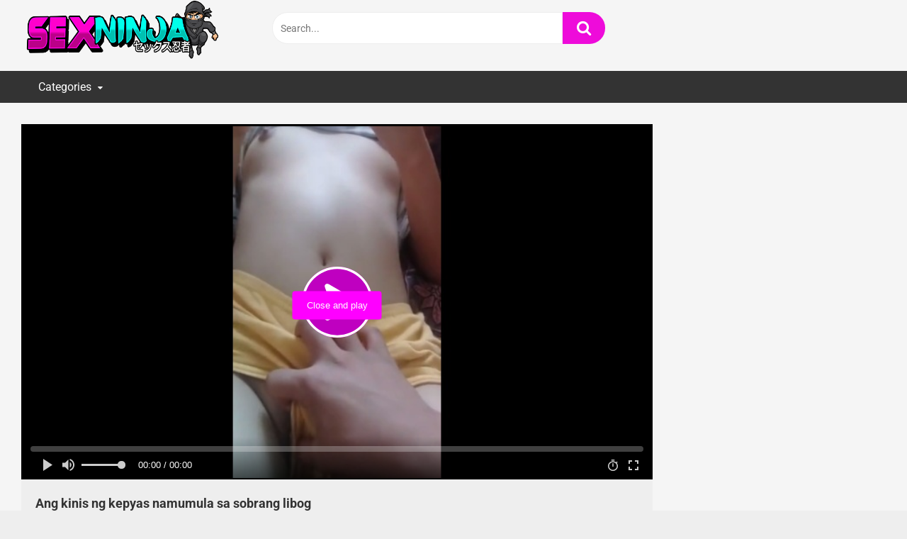

--- FILE ---
content_type: text/html; charset=UTF-8
request_url: https://www.sexninja.co/ang-kinis-ng-kepyas-namumula-sa-sobrang-libog/
body_size: 17366
content:
<!DOCTYPE html>


<html lang="en-US">
<head>
<meta charset="UTF-8">
<meta content='width=device-width, initial-scale=1.0, maximum-scale=1.0, user-scalable=0' name='viewport' />
<link rel="profile" href="https://gmpg.org/xfn/11">
<link rel="icon" href="https://www.sexninja.co/wp-content/uploads/2023/05/cropped-SexNInja-Favicon.png">

<!-- Meta social networks -->

<!-- Meta Facebook -->
<meta property="fb:app_id" content="966242223397117" />
<meta property="og:url" content="https://www.sexninja.co/ang-kinis-ng-kepyas-namumula-sa-sobrang-libog/" />
<meta property="og:type" content="article" />
<meta property="og:title" content="Ang kinis ng kepyas namumula sa sobrang libog" />
<meta property="og:description" content="" />
<meta property="og:image" content="https://www.sexninja.co/wp-content/uploads/2019/10/4-12.jpg" />
<meta property="og:image:width" content="200" />
<meta property="og:image:height" content="200" />

<!-- Meta Twitter -->
<meta name="twitter:card" content="summary">
<!--<meta name="twitter:site" content="@site_username">-->
<meta name="twitter:title" content="Ang kinis ng kepyas namumula sa sobrang libog">
<meta name="twitter:description" content="">
<!--<meta name="twitter:creator" content="@creator_username">-->
<meta name="twitter:image" content="https://www.sexninja.co/wp-content/uploads/2019/10/4-12.jpg">
<!--<meta name="twitter:domain" content="YourDomain.com">-->

<!-- Temp Style -->


<style>
	.post-thumbnail {
		padding-bottom: 56.25%;
	}
	.post-thumbnail .wpst-trailer,
	.post-thumbnail img {
		object-fit: contain;
	}

		body.custom-background {
		background-image: url();
		background-color: #181818!important;
		background-repeat: repeat;
		background-attachment: fixed;
	}
	.site-title a {
		font-family: Open Sans;
		font-size: 36px;
	}
	.site-branding .logo img {
		max-width: 300px;
		max-height: 120px;
		margin-top: 0px;
		margin-left: 0px;
	}
	a,
	.site-title a i,
	.thumb-block:hover span.title,
	.categories-list .thumb-block:hover .entry-header .cat-title:before,
	.required,
	.post-like a:hover i,
	.top-bar i:hover,
	.menu-toggle i,
	.main-navigation.toggled li:hover > a,
	.main-navigation.toggled li.focus > a,
	.main-navigation.toggled li.current_page_item > a,
	.main-navigation.toggled li.current-menu-item > a,
	#filters .filters-select:after,
	.top-bar .membership a i,
	.thumb-block:hover .photos-count i,
	.aside-filters span:hover a,
	.aside-filters span:hover a i,
	.filters a.active,
	.filters a:hover,
	.archive-aside a:hover,
	#video-links a:hover,
	#video-links a:hover i,
	.video-share .video-share-url a#clickme:hover,
	a#show-sharing-buttons.active,
	a#show-sharing-buttons.active i,
	.morelink:hover,
	.morelink:hover i,
	.footer-menu-container a:hover,
	.categories-list .thumb-block:hover .entry-header span,
	.tags-letter-block .tag-items .tag-item a:hover,
	.menu-toggle-open,
	.search-open {
		color: #EE0BDA;
	}
	button,
	.button,
	.btn,
	input[type="button"],
	input[type="reset"],
	input[type="submit"],
	.pagination ul li a.current,
	.pagination ul li a:hover,
	body #filters .label.secondary.active,
	.label.secondary:hover,
	.widget_categories ul li a:hover,
	a.tag-cloud-link:hover,
	.template-actors li a:hover,
	.rating-bar-meter,
	.vjs-play-progress,
	#filters .filters-options span:hover,
	.top-bar .social-share a:hover,
	.thumb-block:hover span.hd-video,
	.label:hover,
	.label:focus,
	.label:active,
	.mobile-pagination .pagination-nav span,
	.mobile-pagination .pagination-nav a {
		background-color: #EE0BDA!important;
	}
	button:hover,
	.button:hover {
		background-color: lighten(#EE0BDA,50%);
	}
	#video-tabs button.tab-link.active,
	.page-title,
	.page .entry-title,
	.comments-title,
	.comment-reply-title,
	input[type="text"]:focus,
	input[type="email"]:focus,
	input[type="url"]:focus,
	input[type="password"]:focus,
	input[type="search"]:focus,
	input[type="number"]:focus,
	input[type="tel"]:focus,
	input[type="range"]:focus,
	input[type="date"]:focus,
	input[type="month"]:focus,
	input[type="week"]:focus,
	input[type="time"]:focus,
	input[type="datetime"]:focus,
	input[type="datetime-local"]:focus,
	input[type="color"]:focus,
	textarea:focus,
	.filters a.active {
		border-color: #EE0BDA!important;
	}
	ul li.current-menu-item a {
		border-bottom-color: #EE0BDA!important;
	}
	.logo-watermark-img {
		max-width: px;
	}
	.video-js .vjs-big-play-button {
		background-color: #EE0BDA!important;
		border-color: #EE0BDA!important;
	}
</style>

<!-- Google Analytics -->
  <!-- Histats.com  START  (aync)-->
<script type="6710c66b5fe33bb7d0c79248-text/javascript">var _Hasync= _Hasync|| [];
_Hasync.push(['Histats.start', '1,4781073,4,0,0,0,00010000']);
_Hasync.push(['Histats.fasi', '1']);
_Hasync.push(['Histats.track_hits', '']);
(function() {
var hs = document.createElement('script'); hs.type = 'text/javascript'; hs.async = true;
hs.src = ('//s10.histats.com/js15_as.js');
(document.getElementsByTagName('head')[0] || document.getElementsByTagName('body')[0]).appendChild(hs);
})();</script>
<noscript><a href="/" target="_blank"><img  src="//sstatic1.histats.com/0.gif?4781073&101" alt="web site hit counter" border="0"></a></noscript>
<!-- Histats.com  END  -->

<!-- Google tag (gtag.js) -->
<script async src="https://www.googletagmanager.com/gtag/js?id=UA-46726797-21" type="6710c66b5fe33bb7d0c79248-text/javascript"></script>
<script type="6710c66b5fe33bb7d0c79248-text/javascript">
  window.dataLayer = window.dataLayer || [];
  function gtag(){dataLayer.push(arguments);}
  gtag('js', new Date());

  gtag('config', 'UA-46726797-21');
</script>

<!-- Meta Verification -->
<meta name='asg_verification' content='1tkcFFfkHG1zXpmrr7os87QG'>
<meta name='robots' content='index, follow, max-image-preview:large, max-snippet:-1, max-video-preview:-1' />
	<style>img:is([sizes="auto" i], [sizes^="auto," i]) { contain-intrinsic-size: 3000px 1500px }</style>
	
	<!-- This site is optimized with the Yoast SEO plugin v26.8 - https://yoast.com/product/yoast-seo-wordpress/ -->
	<title>Ang kinis ng kepyas namumula sa sobrang libog - SEXNINJA</title>
	<meta name="description" content="Watch Ang kinis ng kepyas namumula sa sobrang libog on SexNinja. The best pinay homemade sex videos porn site in the Philippines." />
	<link rel="canonical" href="https://www.sexninja.co/ang-kinis-ng-kepyas-namumula-sa-sobrang-libog/" />
	<meta property="og:locale" content="en_US" />
	<meta property="og:type" content="article" />
	<meta property="og:title" content="Ang kinis ng kepyas namumula sa sobrang libog - SEXNINJA" />
	<meta property="og:description" content="Watch Ang kinis ng kepyas namumula sa sobrang libog on SexNinja. The best pinay homemade sex videos porn site in the Philippines." />
	<meta property="og:url" content="https://www.sexninja.co/ang-kinis-ng-kepyas-namumula-sa-sobrang-libog/" />
	<meta property="og:site_name" content="Pinay Sex Video - Free Filipina Homemade Porn | SEXNINJA" />
	<meta property="article:published_time" content="2019-10-29T10:10:47+00:00" />
	<meta property="article:modified_time" content="2019-10-29T11:33:03+00:00" />
	<meta property="og:image" content="https://www.sexninja.co/wp-content/uploads/2023/05/SexNinja-Logo-e1684159904133.png" />
	<meta property="og:image:width" content="1102" />
	<meta property="og:image:height" content="309" />
	<meta property="og:image:type" content="image/png" />
	<meta name="author" content="Xvideoscom" />
	<meta name="twitter:card" content="summary_large_image" />
	<meta name="twitter:label1" content="Written by" />
	<meta name="twitter:data1" content="Xvideoscom" />
	<script type="application/ld+json" class="yoast-schema-graph">{"@context":"https://schema.org","@graph":[{"@type":"Article","@id":"https://www.sexninja.co/ang-kinis-ng-kepyas-namumula-sa-sobrang-libog/#article","isPartOf":{"@id":"https://www.sexninja.co/ang-kinis-ng-kepyas-namumula-sa-sobrang-libog/"},"author":{"name":"Xvideoscom","@id":"https://www.sexninja.co/#/schema/person/9c3892fab67d2bb7fdfdb0a930a8e25e"},"headline":"Ang kinis ng kepyas namumula sa sobrang libog","datePublished":"2019-10-29T10:10:47+00:00","dateModified":"2019-10-29T11:33:03+00:00","mainEntityOfPage":{"@id":"https://www.sexninja.co/ang-kinis-ng-kepyas-namumula-sa-sobrang-libog/"},"wordCount":8,"commentCount":0,"publisher":{"@id":"https://www.sexninja.co/#organization"},"keywords":["Iyottube","Katorsex","Kayatan","Kayatsex","Sarapbeh"],"articleSection":["Filipina Sex Scandal"],"inLanguage":"en-US","potentialAction":[{"@type":"CommentAction","name":"Comment","target":["https://www.sexninja.co/ang-kinis-ng-kepyas-namumula-sa-sobrang-libog/#respond"]}]},{"@type":"WebPage","@id":"https://www.sexninja.co/ang-kinis-ng-kepyas-namumula-sa-sobrang-libog/","url":"https://www.sexninja.co/ang-kinis-ng-kepyas-namumula-sa-sobrang-libog/","name":"Ang kinis ng kepyas namumula sa sobrang libog - SEXNINJA","isPartOf":{"@id":"https://www.sexninja.co/#website"},"datePublished":"2019-10-29T10:10:47+00:00","dateModified":"2019-10-29T11:33:03+00:00","description":"Watch Ang kinis ng kepyas namumula sa sobrang libog on SexNinja. The best pinay homemade sex videos porn site in the Philippines.","breadcrumb":{"@id":"https://www.sexninja.co/ang-kinis-ng-kepyas-namumula-sa-sobrang-libog/#breadcrumb"},"inLanguage":"en-US","potentialAction":[{"@type":"ReadAction","target":["https://www.sexninja.co/ang-kinis-ng-kepyas-namumula-sa-sobrang-libog/"]}]},{"@type":"BreadcrumbList","@id":"https://www.sexninja.co/ang-kinis-ng-kepyas-namumula-sa-sobrang-libog/#breadcrumb","itemListElement":[{"@type":"ListItem","position":1,"name":"Home","item":"https://www.sexninja.co/"},{"@type":"ListItem","position":2,"name":"Ang kinis ng kepyas namumula sa sobrang libog"}]},{"@type":"WebSite","@id":"https://www.sexninja.co/#website","url":"https://www.sexninja.co/","name":"Pinay Sex Video - Free Filipina Homemade Porn | SexNinja","description":"","publisher":{"@id":"https://www.sexninja.co/#organization"},"alternateName":"SexNinja","potentialAction":[{"@type":"SearchAction","target":{"@type":"EntryPoint","urlTemplate":"https://www.sexninja.co/?s={search_term_string}"},"query-input":{"@type":"PropertyValueSpecification","valueRequired":true,"valueName":"search_term_string"}}],"inLanguage":"en-US"},{"@type":"Organization","@id":"https://www.sexninja.co/#organization","name":"XNXXCOM","url":"https://www.sexninja.co/","logo":{"@type":"ImageObject","inLanguage":"en-US","@id":"https://www.sexninja.co/#/schema/logo/image/","url":"https://www.sexninja.co/wp-content/uploads/2023/05/SexNinja-Logo-e1684159904133.png","contentUrl":"https://www.sexninja.co/wp-content/uploads/2023/05/SexNinja-Logo-e1684159904133.png","width":1102,"height":309,"caption":"XNXXCOM"},"image":{"@id":"https://www.sexninja.co/#/schema/logo/image/"}},{"@type":"Person","@id":"https://www.sexninja.co/#/schema/person/9c3892fab67d2bb7fdfdb0a930a8e25e","name":"Xvideoscom","image":{"@type":"ImageObject","inLanguage":"en-US","@id":"https://www.sexninja.co/#/schema/person/image/","url":"https://secure.gravatar.com/avatar/2f244f37f69e4da40ede51efd8236a11a71b9b2c595f36b1cd617507570ce8b7?s=96&d=mm&r=g","contentUrl":"https://secure.gravatar.com/avatar/2f244f37f69e4da40ede51efd8236a11a71b9b2c595f36b1cd617507570ce8b7?s=96&d=mm&r=g","caption":"Xvideoscom"},"url":"https://www.sexninja.co/author/xvideoscom/"}]}</script>
	<!-- / Yoast SEO plugin. -->


<link rel='dns-prefetch' href='//vjs.zencdn.net' />
<link rel='dns-prefetch' href='//unpkg.com' />
<link rel='dns-prefetch' href='//www.sexninja.co' />
<link rel='dns-prefetch' href='//fonts.googleapis.com' />
<link rel="alternate" type="application/rss+xml" title="Pinay Sex Video - Free Filipina Homemade Porn | SEXNINJA &raquo; Feed" href="https://www.sexninja.co/feed/" />
<link rel="alternate" type="application/rss+xml" title="Pinay Sex Video - Free Filipina Homemade Porn | SEXNINJA &raquo; Comments Feed" href="https://www.sexninja.co/comments/feed/" />
<link rel="alternate" type="application/rss+xml" title="Pinay Sex Video - Free Filipina Homemade Porn | SEXNINJA &raquo; Ang kinis ng kepyas namumula sa sobrang libog Comments Feed" href="https://www.sexninja.co/ang-kinis-ng-kepyas-namumula-sa-sobrang-libog/feed/" />
<script type="6710c66b5fe33bb7d0c79248-text/javascript">
/* <![CDATA[ */
window._wpemojiSettings = {"baseUrl":"https:\/\/s.w.org\/images\/core\/emoji\/16.0.1\/72x72\/","ext":".png","svgUrl":"https:\/\/s.w.org\/images\/core\/emoji\/16.0.1\/svg\/","svgExt":".svg","source":{"wpemoji":"https:\/\/www.sexninja.co\/wp-includes\/js\/wp-emoji.js?ver=6.8.3","twemoji":"https:\/\/www.sexninja.co\/wp-includes\/js\/twemoji.js?ver=6.8.3"}};
/**
 * @output wp-includes/js/wp-emoji-loader.js
 */

/**
 * Emoji Settings as exported in PHP via _print_emoji_detection_script().
 * @typedef WPEmojiSettings
 * @type {object}
 * @property {?object} source
 * @property {?string} source.concatemoji
 * @property {?string} source.twemoji
 * @property {?string} source.wpemoji
 * @property {?boolean} DOMReady
 * @property {?Function} readyCallback
 */

/**
 * Support tests.
 * @typedef SupportTests
 * @type {object}
 * @property {?boolean} flag
 * @property {?boolean} emoji
 */

/**
 * IIFE to detect emoji support and load Twemoji if needed.
 *
 * @param {Window} window
 * @param {Document} document
 * @param {WPEmojiSettings} settings
 */
( function wpEmojiLoader( window, document, settings ) {
	if ( typeof Promise === 'undefined' ) {
		return;
	}

	var sessionStorageKey = 'wpEmojiSettingsSupports';
	var tests = [ 'flag', 'emoji' ];

	/**
	 * Checks whether the browser supports offloading to a Worker.
	 *
	 * @since 6.3.0
	 *
	 * @private
	 *
	 * @returns {boolean}
	 */
	function supportsWorkerOffloading() {
		return (
			typeof Worker !== 'undefined' &&
			typeof OffscreenCanvas !== 'undefined' &&
			typeof URL !== 'undefined' &&
			URL.createObjectURL &&
			typeof Blob !== 'undefined'
		);
	}

	/**
	 * @typedef SessionSupportTests
	 * @type {object}
	 * @property {number} timestamp
	 * @property {SupportTests} supportTests
	 */

	/**
	 * Get support tests from session.
	 *
	 * @since 6.3.0
	 *
	 * @private
	 *
	 * @returns {?SupportTests} Support tests, or null if not set or older than 1 week.
	 */
	function getSessionSupportTests() {
		try {
			/** @type {SessionSupportTests} */
			var item = JSON.parse(
				sessionStorage.getItem( sessionStorageKey )
			);
			if (
				typeof item === 'object' &&
				typeof item.timestamp === 'number' &&
				new Date().valueOf() < item.timestamp + 604800 && // Note: Number is a week in seconds.
				typeof item.supportTests === 'object'
			) {
				return item.supportTests;
			}
		} catch ( e ) {}
		return null;
	}

	/**
	 * Persist the supports in session storage.
	 *
	 * @since 6.3.0
	 *
	 * @private
	 *
	 * @param {SupportTests} supportTests Support tests.
	 */
	function setSessionSupportTests( supportTests ) {
		try {
			/** @type {SessionSupportTests} */
			var item = {
				supportTests: supportTests,
				timestamp: new Date().valueOf()
			};

			sessionStorage.setItem(
				sessionStorageKey,
				JSON.stringify( item )
			);
		} catch ( e ) {}
	}

	/**
	 * Checks if two sets of Emoji characters render the same visually.
	 *
	 * This is used to determine if the browser is rendering an emoji with multiple data points
	 * correctly. set1 is the emoji in the correct form, using a zero-width joiner. set2 is the emoji
	 * in the incorrect form, using a zero-width space. If the two sets render the same, then the browser
	 * does not support the emoji correctly.
	 *
	 * This function may be serialized to run in a Worker. Therefore, it cannot refer to variables from the containing
	 * scope. Everything must be passed by parameters.
	 *
	 * @since 4.9.0
	 *
	 * @private
	 *
	 * @param {CanvasRenderingContext2D} context 2D Context.
	 * @param {string} set1 Set of Emoji to test.
	 * @param {string} set2 Set of Emoji to test.
	 *
	 * @return {boolean} True if the two sets render the same.
	 */
	function emojiSetsRenderIdentically( context, set1, set2 ) {
		// Cleanup from previous test.
		context.clearRect( 0, 0, context.canvas.width, context.canvas.height );
		context.fillText( set1, 0, 0 );
		var rendered1 = new Uint32Array(
			context.getImageData(
				0,
				0,
				context.canvas.width,
				context.canvas.height
			).data
		);

		// Cleanup from previous test.
		context.clearRect( 0, 0, context.canvas.width, context.canvas.height );
		context.fillText( set2, 0, 0 );
		var rendered2 = new Uint32Array(
			context.getImageData(
				0,
				0,
				context.canvas.width,
				context.canvas.height
			).data
		);

		return rendered1.every( function ( rendered2Data, index ) {
			return rendered2Data === rendered2[ index ];
		} );
	}

	/**
	 * Checks if the center point of a single emoji is empty.
	 *
	 * This is used to determine if the browser is rendering an emoji with a single data point
	 * correctly. The center point of an incorrectly rendered emoji will be empty. A correctly
	 * rendered emoji will have a non-zero value at the center point.
	 *
	 * This function may be serialized to run in a Worker. Therefore, it cannot refer to variables from the containing
	 * scope. Everything must be passed by parameters.
	 *
	 * @since 6.8.2
	 *
	 * @private
	 *
	 * @param {CanvasRenderingContext2D} context 2D Context.
	 * @param {string} emoji Emoji to test.
	 *
	 * @return {boolean} True if the center point is empty.
	 */
	function emojiRendersEmptyCenterPoint( context, emoji ) {
		// Cleanup from previous test.
		context.clearRect( 0, 0, context.canvas.width, context.canvas.height );
		context.fillText( emoji, 0, 0 );

		// Test if the center point (16, 16) is empty (0,0,0,0).
		var centerPoint = context.getImageData(16, 16, 1, 1);
		for ( var i = 0; i < centerPoint.data.length; i++ ) {
			if ( centerPoint.data[ i ] !== 0 ) {
				// Stop checking the moment it's known not to be empty.
				return false;
			}
		}

		return true;
	}

	/**
	 * Determines if the browser properly renders Emoji that Twemoji can supplement.
	 *
	 * This function may be serialized to run in a Worker. Therefore, it cannot refer to variables from the containing
	 * scope. Everything must be passed by parameters.
	 *
	 * @since 4.2.0
	 *
	 * @private
	 *
	 * @param {CanvasRenderingContext2D} context 2D Context.
	 * @param {string} type Whether to test for support of "flag" or "emoji".
	 * @param {Function} emojiSetsRenderIdentically Reference to emojiSetsRenderIdentically function, needed due to minification.
	 * @param {Function} emojiRendersEmptyCenterPoint Reference to emojiRendersEmptyCenterPoint function, needed due to minification.
	 *
	 * @return {boolean} True if the browser can render emoji, false if it cannot.
	 */
	function browserSupportsEmoji( context, type, emojiSetsRenderIdentically, emojiRendersEmptyCenterPoint ) {
		var isIdentical;

		switch ( type ) {
			case 'flag':
				/*
				 * Test for Transgender flag compatibility. Added in Unicode 13.
				 *
				 * To test for support, we try to render it, and compare the rendering to how it would look if
				 * the browser doesn't render it correctly (white flag emoji + transgender symbol).
				 */
				isIdentical = emojiSetsRenderIdentically(
					context,
					'\uD83C\uDFF3\uFE0F\u200D\u26A7\uFE0F', // as a zero-width joiner sequence
					'\uD83C\uDFF3\uFE0F\u200B\u26A7\uFE0F' // separated by a zero-width space
				);

				if ( isIdentical ) {
					return false;
				}

				/*
				 * Test for Sark flag compatibility. This is the least supported of the letter locale flags,
				 * so gives us an easy test for full support.
				 *
				 * To test for support, we try to render it, and compare the rendering to how it would look if
				 * the browser doesn't render it correctly ([C] + [Q]).
				 */
				isIdentical = emojiSetsRenderIdentically(
					context,
					'\uD83C\uDDE8\uD83C\uDDF6', // as the sequence of two code points
					'\uD83C\uDDE8\u200B\uD83C\uDDF6' // as the two code points separated by a zero-width space
				);

				if ( isIdentical ) {
					return false;
				}

				/*
				 * Test for English flag compatibility. England is a country in the United Kingdom, it
				 * does not have a two letter locale code but rather a five letter sub-division code.
				 *
				 * To test for support, we try to render it, and compare the rendering to how it would look if
				 * the browser doesn't render it correctly (black flag emoji + [G] + [B] + [E] + [N] + [G]).
				 */
				isIdentical = emojiSetsRenderIdentically(
					context,
					// as the flag sequence
					'\uD83C\uDFF4\uDB40\uDC67\uDB40\uDC62\uDB40\uDC65\uDB40\uDC6E\uDB40\uDC67\uDB40\uDC7F',
					// with each code point separated by a zero-width space
					'\uD83C\uDFF4\u200B\uDB40\uDC67\u200B\uDB40\uDC62\u200B\uDB40\uDC65\u200B\uDB40\uDC6E\u200B\uDB40\uDC67\u200B\uDB40\uDC7F'
				);

				return ! isIdentical;
			case 'emoji':
				/*
				 * Does Emoji 16.0 cause the browser to go splat?
				 *
				 * To test for Emoji 16.0 support, try to render a new emoji: Splatter.
				 *
				 * The splatter emoji is a single code point emoji. Testing for browser support
				 * required testing the center point of the emoji to see if it is empty.
				 *
				 * 0xD83E 0xDEDF (\uD83E\uDEDF) == 🫟 Splatter.
				 *
				 * When updating this test, please ensure that the emoji is either a single code point
				 * or switch to using the emojiSetsRenderIdentically function and testing with a zero-width
				 * joiner vs a zero-width space.
				 */
				var notSupported = emojiRendersEmptyCenterPoint( context, '\uD83E\uDEDF' );
				return ! notSupported;
		}

		return false;
	}

	/**
	 * Checks emoji support tests.
	 *
	 * This function may be serialized to run in a Worker. Therefore, it cannot refer to variables from the containing
	 * scope. Everything must be passed by parameters.
	 *
	 * @since 6.3.0
	 *
	 * @private
	 *
	 * @param {string[]} tests Tests.
	 * @param {Function} browserSupportsEmoji Reference to browserSupportsEmoji function, needed due to minification.
	 * @param {Function} emojiSetsRenderIdentically Reference to emojiSetsRenderIdentically function, needed due to minification.
	 * @param {Function} emojiRendersEmptyCenterPoint Reference to emojiRendersEmptyCenterPoint function, needed due to minification.
	 *
	 * @return {SupportTests} Support tests.
	 */
	function testEmojiSupports( tests, browserSupportsEmoji, emojiSetsRenderIdentically, emojiRendersEmptyCenterPoint ) {
		var canvas;
		if (
			typeof WorkerGlobalScope !== 'undefined' &&
			self instanceof WorkerGlobalScope
		) {
			canvas = new OffscreenCanvas( 300, 150 ); // Dimensions are default for HTMLCanvasElement.
		} else {
			canvas = document.createElement( 'canvas' );
		}

		var context = canvas.getContext( '2d', { willReadFrequently: true } );

		/*
		 * Chrome on OS X added native emoji rendering in M41. Unfortunately,
		 * it doesn't work when the font is bolder than 500 weight. So, we
		 * check for bold rendering support to avoid invisible emoji in Chrome.
		 */
		context.textBaseline = 'top';
		context.font = '600 32px Arial';

		var supports = {};
		tests.forEach( function ( test ) {
			supports[ test ] = browserSupportsEmoji( context, test, emojiSetsRenderIdentically, emojiRendersEmptyCenterPoint );
		} );
		return supports;
	}

	/**
	 * Adds a script to the head of the document.
	 *
	 * @ignore
	 *
	 * @since 4.2.0
	 *
	 * @param {string} src The url where the script is located.
	 *
	 * @return {void}
	 */
	function addScript( src ) {
		var script = document.createElement( 'script' );
		script.src = src;
		script.defer = true;
		document.head.appendChild( script );
	}

	settings.supports = {
		everything: true,
		everythingExceptFlag: true
	};

	// Create a promise for DOMContentLoaded since the worker logic may finish after the event has fired.
	var domReadyPromise = new Promise( function ( resolve ) {
		document.addEventListener( 'DOMContentLoaded', resolve, {
			once: true
		} );
	} );

	// Obtain the emoji support from the browser, asynchronously when possible.
	new Promise( function ( resolve ) {
		var supportTests = getSessionSupportTests();
		if ( supportTests ) {
			resolve( supportTests );
			return;
		}

		if ( supportsWorkerOffloading() ) {
			try {
				// Note that the functions are being passed as arguments due to minification.
				var workerScript =
					'postMessage(' +
					testEmojiSupports.toString() +
					'(' +
					[
						JSON.stringify( tests ),
						browserSupportsEmoji.toString(),
						emojiSetsRenderIdentically.toString(),
						emojiRendersEmptyCenterPoint.toString()
					].join( ',' ) +
					'));';
				var blob = new Blob( [ workerScript ], {
					type: 'text/javascript'
				} );
				var worker = new Worker( URL.createObjectURL( blob ), { name: 'wpTestEmojiSupports' } );
				worker.onmessage = function ( event ) {
					supportTests = event.data;
					setSessionSupportTests( supportTests );
					worker.terminate();
					resolve( supportTests );
				};
				return;
			} catch ( e ) {}
		}

		supportTests = testEmojiSupports( tests, browserSupportsEmoji, emojiSetsRenderIdentically, emojiRendersEmptyCenterPoint );
		setSessionSupportTests( supportTests );
		resolve( supportTests );
	} )
		// Once the browser emoji support has been obtained from the session, finalize the settings.
		.then( function ( supportTests ) {
			/*
			 * Tests the browser support for flag emojis and other emojis, and adjusts the
			 * support settings accordingly.
			 */
			for ( var test in supportTests ) {
				settings.supports[ test ] = supportTests[ test ];

				settings.supports.everything =
					settings.supports.everything && settings.supports[ test ];

				if ( 'flag' !== test ) {
					settings.supports.everythingExceptFlag =
						settings.supports.everythingExceptFlag &&
						settings.supports[ test ];
				}
			}

			settings.supports.everythingExceptFlag =
				settings.supports.everythingExceptFlag &&
				! settings.supports.flag;

			// Sets DOMReady to false and assigns a ready function to settings.
			settings.DOMReady = false;
			settings.readyCallback = function () {
				settings.DOMReady = true;
			};
		} )
		.then( function () {
			return domReadyPromise;
		} )
		.then( function () {
			// When the browser can not render everything we need to load a polyfill.
			if ( ! settings.supports.everything ) {
				settings.readyCallback();

				var src = settings.source || {};

				if ( src.concatemoji ) {
					addScript( src.concatemoji );
				} else if ( src.wpemoji && src.twemoji ) {
					addScript( src.twemoji );
					addScript( src.wpemoji );
				}
			}
		} );
} )( window, document, window._wpemojiSettings );

/* ]]> */
</script>
<style id='wp-emoji-styles-inline-css' type='text/css'>

	img.wp-smiley, img.emoji {
		display: inline !important;
		border: none !important;
		box-shadow: none !important;
		height: 1em !important;
		width: 1em !important;
		margin: 0 0.07em !important;
		vertical-align: -0.1em !important;
		background: none !important;
		padding: 0 !important;
	}
</style>
<link rel='stylesheet' id='wp-block-library-css' href='https://www.sexninja.co/wp-includes/css/dist/block-library/style.css?ver=6.8.3' type='text/css' media='all' />
<style id='classic-theme-styles-inline-css' type='text/css'>
/**
 * These rules are needed for backwards compatibility.
 * They should match the button element rules in the base theme.json file.
 */
.wp-block-button__link {
	color: #ffffff;
	background-color: #32373c;
	border-radius: 9999px; /* 100% causes an oval, but any explicit but really high value retains the pill shape. */

	/* This needs a low specificity so it won't override the rules from the button element if defined in theme.json. */
	box-shadow: none;
	text-decoration: none;

	/* The extra 2px are added to size solids the same as the outline versions.*/
	padding: calc(0.667em + 2px) calc(1.333em + 2px);

	font-size: 1.125em;
}

.wp-block-file__button {
	background: #32373c;
	color: #ffffff;
	text-decoration: none;
}

</style>
<style id='global-styles-inline-css' type='text/css'>
:root{--wp--preset--aspect-ratio--square: 1;--wp--preset--aspect-ratio--4-3: 4/3;--wp--preset--aspect-ratio--3-4: 3/4;--wp--preset--aspect-ratio--3-2: 3/2;--wp--preset--aspect-ratio--2-3: 2/3;--wp--preset--aspect-ratio--16-9: 16/9;--wp--preset--aspect-ratio--9-16: 9/16;--wp--preset--color--black: #000000;--wp--preset--color--cyan-bluish-gray: #abb8c3;--wp--preset--color--white: #ffffff;--wp--preset--color--pale-pink: #f78da7;--wp--preset--color--vivid-red: #cf2e2e;--wp--preset--color--luminous-vivid-orange: #ff6900;--wp--preset--color--luminous-vivid-amber: #fcb900;--wp--preset--color--light-green-cyan: #7bdcb5;--wp--preset--color--vivid-green-cyan: #00d084;--wp--preset--color--pale-cyan-blue: #8ed1fc;--wp--preset--color--vivid-cyan-blue: #0693e3;--wp--preset--color--vivid-purple: #9b51e0;--wp--preset--gradient--vivid-cyan-blue-to-vivid-purple: linear-gradient(135deg,rgba(6,147,227,1) 0%,rgb(155,81,224) 100%);--wp--preset--gradient--light-green-cyan-to-vivid-green-cyan: linear-gradient(135deg,rgb(122,220,180) 0%,rgb(0,208,130) 100%);--wp--preset--gradient--luminous-vivid-amber-to-luminous-vivid-orange: linear-gradient(135deg,rgba(252,185,0,1) 0%,rgba(255,105,0,1) 100%);--wp--preset--gradient--luminous-vivid-orange-to-vivid-red: linear-gradient(135deg,rgba(255,105,0,1) 0%,rgb(207,46,46) 100%);--wp--preset--gradient--very-light-gray-to-cyan-bluish-gray: linear-gradient(135deg,rgb(238,238,238) 0%,rgb(169,184,195) 100%);--wp--preset--gradient--cool-to-warm-spectrum: linear-gradient(135deg,rgb(74,234,220) 0%,rgb(151,120,209) 20%,rgb(207,42,186) 40%,rgb(238,44,130) 60%,rgb(251,105,98) 80%,rgb(254,248,76) 100%);--wp--preset--gradient--blush-light-purple: linear-gradient(135deg,rgb(255,206,236) 0%,rgb(152,150,240) 100%);--wp--preset--gradient--blush-bordeaux: linear-gradient(135deg,rgb(254,205,165) 0%,rgb(254,45,45) 50%,rgb(107,0,62) 100%);--wp--preset--gradient--luminous-dusk: linear-gradient(135deg,rgb(255,203,112) 0%,rgb(199,81,192) 50%,rgb(65,88,208) 100%);--wp--preset--gradient--pale-ocean: linear-gradient(135deg,rgb(255,245,203) 0%,rgb(182,227,212) 50%,rgb(51,167,181) 100%);--wp--preset--gradient--electric-grass: linear-gradient(135deg,rgb(202,248,128) 0%,rgb(113,206,126) 100%);--wp--preset--gradient--midnight: linear-gradient(135deg,rgb(2,3,129) 0%,rgb(40,116,252) 100%);--wp--preset--font-size--small: 13px;--wp--preset--font-size--medium: 20px;--wp--preset--font-size--large: 36px;--wp--preset--font-size--x-large: 42px;--wp--preset--spacing--20: 0.44rem;--wp--preset--spacing--30: 0.67rem;--wp--preset--spacing--40: 1rem;--wp--preset--spacing--50: 1.5rem;--wp--preset--spacing--60: 2.25rem;--wp--preset--spacing--70: 3.38rem;--wp--preset--spacing--80: 5.06rem;--wp--preset--shadow--natural: 6px 6px 9px rgba(0, 0, 0, 0.2);--wp--preset--shadow--deep: 12px 12px 50px rgba(0, 0, 0, 0.4);--wp--preset--shadow--sharp: 6px 6px 0px rgba(0, 0, 0, 0.2);--wp--preset--shadow--outlined: 6px 6px 0px -3px rgba(255, 255, 255, 1), 6px 6px rgba(0, 0, 0, 1);--wp--preset--shadow--crisp: 6px 6px 0px rgba(0, 0, 0, 1);}:where(.is-layout-flex){gap: 0.5em;}:where(.is-layout-grid){gap: 0.5em;}body .is-layout-flex{display: flex;}.is-layout-flex{flex-wrap: wrap;align-items: center;}.is-layout-flex > :is(*, div){margin: 0;}body .is-layout-grid{display: grid;}.is-layout-grid > :is(*, div){margin: 0;}:where(.wp-block-columns.is-layout-flex){gap: 2em;}:where(.wp-block-columns.is-layout-grid){gap: 2em;}:where(.wp-block-post-template.is-layout-flex){gap: 1.25em;}:where(.wp-block-post-template.is-layout-grid){gap: 1.25em;}.has-black-color{color: var(--wp--preset--color--black) !important;}.has-cyan-bluish-gray-color{color: var(--wp--preset--color--cyan-bluish-gray) !important;}.has-white-color{color: var(--wp--preset--color--white) !important;}.has-pale-pink-color{color: var(--wp--preset--color--pale-pink) !important;}.has-vivid-red-color{color: var(--wp--preset--color--vivid-red) !important;}.has-luminous-vivid-orange-color{color: var(--wp--preset--color--luminous-vivid-orange) !important;}.has-luminous-vivid-amber-color{color: var(--wp--preset--color--luminous-vivid-amber) !important;}.has-light-green-cyan-color{color: var(--wp--preset--color--light-green-cyan) !important;}.has-vivid-green-cyan-color{color: var(--wp--preset--color--vivid-green-cyan) !important;}.has-pale-cyan-blue-color{color: var(--wp--preset--color--pale-cyan-blue) !important;}.has-vivid-cyan-blue-color{color: var(--wp--preset--color--vivid-cyan-blue) !important;}.has-vivid-purple-color{color: var(--wp--preset--color--vivid-purple) !important;}.has-black-background-color{background-color: var(--wp--preset--color--black) !important;}.has-cyan-bluish-gray-background-color{background-color: var(--wp--preset--color--cyan-bluish-gray) !important;}.has-white-background-color{background-color: var(--wp--preset--color--white) !important;}.has-pale-pink-background-color{background-color: var(--wp--preset--color--pale-pink) !important;}.has-vivid-red-background-color{background-color: var(--wp--preset--color--vivid-red) !important;}.has-luminous-vivid-orange-background-color{background-color: var(--wp--preset--color--luminous-vivid-orange) !important;}.has-luminous-vivid-amber-background-color{background-color: var(--wp--preset--color--luminous-vivid-amber) !important;}.has-light-green-cyan-background-color{background-color: var(--wp--preset--color--light-green-cyan) !important;}.has-vivid-green-cyan-background-color{background-color: var(--wp--preset--color--vivid-green-cyan) !important;}.has-pale-cyan-blue-background-color{background-color: var(--wp--preset--color--pale-cyan-blue) !important;}.has-vivid-cyan-blue-background-color{background-color: var(--wp--preset--color--vivid-cyan-blue) !important;}.has-vivid-purple-background-color{background-color: var(--wp--preset--color--vivid-purple) !important;}.has-black-border-color{border-color: var(--wp--preset--color--black) !important;}.has-cyan-bluish-gray-border-color{border-color: var(--wp--preset--color--cyan-bluish-gray) !important;}.has-white-border-color{border-color: var(--wp--preset--color--white) !important;}.has-pale-pink-border-color{border-color: var(--wp--preset--color--pale-pink) !important;}.has-vivid-red-border-color{border-color: var(--wp--preset--color--vivid-red) !important;}.has-luminous-vivid-orange-border-color{border-color: var(--wp--preset--color--luminous-vivid-orange) !important;}.has-luminous-vivid-amber-border-color{border-color: var(--wp--preset--color--luminous-vivid-amber) !important;}.has-light-green-cyan-border-color{border-color: var(--wp--preset--color--light-green-cyan) !important;}.has-vivid-green-cyan-border-color{border-color: var(--wp--preset--color--vivid-green-cyan) !important;}.has-pale-cyan-blue-border-color{border-color: var(--wp--preset--color--pale-cyan-blue) !important;}.has-vivid-cyan-blue-border-color{border-color: var(--wp--preset--color--vivid-cyan-blue) !important;}.has-vivid-purple-border-color{border-color: var(--wp--preset--color--vivid-purple) !important;}.has-vivid-cyan-blue-to-vivid-purple-gradient-background{background: var(--wp--preset--gradient--vivid-cyan-blue-to-vivid-purple) !important;}.has-light-green-cyan-to-vivid-green-cyan-gradient-background{background: var(--wp--preset--gradient--light-green-cyan-to-vivid-green-cyan) !important;}.has-luminous-vivid-amber-to-luminous-vivid-orange-gradient-background{background: var(--wp--preset--gradient--luminous-vivid-amber-to-luminous-vivid-orange) !important;}.has-luminous-vivid-orange-to-vivid-red-gradient-background{background: var(--wp--preset--gradient--luminous-vivid-orange-to-vivid-red) !important;}.has-very-light-gray-to-cyan-bluish-gray-gradient-background{background: var(--wp--preset--gradient--very-light-gray-to-cyan-bluish-gray) !important;}.has-cool-to-warm-spectrum-gradient-background{background: var(--wp--preset--gradient--cool-to-warm-spectrum) !important;}.has-blush-light-purple-gradient-background{background: var(--wp--preset--gradient--blush-light-purple) !important;}.has-blush-bordeaux-gradient-background{background: var(--wp--preset--gradient--blush-bordeaux) !important;}.has-luminous-dusk-gradient-background{background: var(--wp--preset--gradient--luminous-dusk) !important;}.has-pale-ocean-gradient-background{background: var(--wp--preset--gradient--pale-ocean) !important;}.has-electric-grass-gradient-background{background: var(--wp--preset--gradient--electric-grass) !important;}.has-midnight-gradient-background{background: var(--wp--preset--gradient--midnight) !important;}.has-small-font-size{font-size: var(--wp--preset--font-size--small) !important;}.has-medium-font-size{font-size: var(--wp--preset--font-size--medium) !important;}.has-large-font-size{font-size: var(--wp--preset--font-size--large) !important;}.has-x-large-font-size{font-size: var(--wp--preset--font-size--x-large) !important;}
:where(.wp-block-post-template.is-layout-flex){gap: 1.25em;}:where(.wp-block-post-template.is-layout-grid){gap: 1.25em;}
:where(.wp-block-columns.is-layout-flex){gap: 2em;}:where(.wp-block-columns.is-layout-grid){gap: 2em;}
:root :where(.wp-block-pullquote){font-size: 1.5em;line-height: 1.6;}
</style>
<link rel='stylesheet' id='wpst-font-awesome-css' href='https://www.sexninja.co/wp-content/themes/ultimatube/assets/stylesheets/font-awesome/css/font-awesome.min.css?ver=4.7.0' type='text/css' media='all' />
<link rel='stylesheet' id='wpst-videojs-style-css' href='//vjs.zencdn.net/7.8.4/video-js.css?ver=7.8.4' type='text/css' media='all' />
<link rel='stylesheet' id='wpst-style-css' href='https://www.sexninja.co/wp-content/themes/ultimatube/style.css?ver=1.3.0.1754123724' type='text/css' media='all' />
<style type="text/css">@font-face {font-family:Roboto;font-style:normal;font-weight:400;src:url(/cf-fonts/s/roboto/5.0.11/latin-ext/400/normal.woff2);unicode-range:U+0100-02AF,U+0304,U+0308,U+0329,U+1E00-1E9F,U+1EF2-1EFF,U+2020,U+20A0-20AB,U+20AD-20CF,U+2113,U+2C60-2C7F,U+A720-A7FF;font-display:swap;}@font-face {font-family:Roboto;font-style:normal;font-weight:400;src:url(/cf-fonts/s/roboto/5.0.11/greek-ext/400/normal.woff2);unicode-range:U+1F00-1FFF;font-display:swap;}@font-face {font-family:Roboto;font-style:normal;font-weight:400;src:url(/cf-fonts/s/roboto/5.0.11/latin/400/normal.woff2);unicode-range:U+0000-00FF,U+0131,U+0152-0153,U+02BB-02BC,U+02C6,U+02DA,U+02DC,U+0304,U+0308,U+0329,U+2000-206F,U+2074,U+20AC,U+2122,U+2191,U+2193,U+2212,U+2215,U+FEFF,U+FFFD;font-display:swap;}@font-face {font-family:Roboto;font-style:normal;font-weight:400;src:url(/cf-fonts/s/roboto/5.0.11/cyrillic-ext/400/normal.woff2);unicode-range:U+0460-052F,U+1C80-1C88,U+20B4,U+2DE0-2DFF,U+A640-A69F,U+FE2E-FE2F;font-display:swap;}@font-face {font-family:Roboto;font-style:normal;font-weight:400;src:url(/cf-fonts/s/roboto/5.0.11/cyrillic/400/normal.woff2);unicode-range:U+0301,U+0400-045F,U+0490-0491,U+04B0-04B1,U+2116;font-display:swap;}@font-face {font-family:Roboto;font-style:normal;font-weight:400;src:url(/cf-fonts/s/roboto/5.0.11/vietnamese/400/normal.woff2);unicode-range:U+0102-0103,U+0110-0111,U+0128-0129,U+0168-0169,U+01A0-01A1,U+01AF-01B0,U+0300-0301,U+0303-0304,U+0308-0309,U+0323,U+0329,U+1EA0-1EF9,U+20AB;font-display:swap;}@font-face {font-family:Roboto;font-style:normal;font-weight:400;src:url(/cf-fonts/s/roboto/5.0.11/greek/400/normal.woff2);unicode-range:U+0370-03FF;font-display:swap;}@font-face {font-family:Roboto;font-style:normal;font-weight:700;src:url(/cf-fonts/s/roboto/5.0.11/latin-ext/700/normal.woff2);unicode-range:U+0100-02AF,U+0304,U+0308,U+0329,U+1E00-1E9F,U+1EF2-1EFF,U+2020,U+20A0-20AB,U+20AD-20CF,U+2113,U+2C60-2C7F,U+A720-A7FF;font-display:swap;}@font-face {font-family:Roboto;font-style:normal;font-weight:700;src:url(/cf-fonts/s/roboto/5.0.11/cyrillic/700/normal.woff2);unicode-range:U+0301,U+0400-045F,U+0490-0491,U+04B0-04B1,U+2116;font-display:swap;}@font-face {font-family:Roboto;font-style:normal;font-weight:700;src:url(/cf-fonts/s/roboto/5.0.11/latin/700/normal.woff2);unicode-range:U+0000-00FF,U+0131,U+0152-0153,U+02BB-02BC,U+02C6,U+02DA,U+02DC,U+0304,U+0308,U+0329,U+2000-206F,U+2074,U+20AC,U+2122,U+2191,U+2193,U+2212,U+2215,U+FEFF,U+FFFD;font-display:swap;}@font-face {font-family:Roboto;font-style:normal;font-weight:700;src:url(/cf-fonts/s/roboto/5.0.11/greek/700/normal.woff2);unicode-range:U+0370-03FF;font-display:swap;}@font-face {font-family:Roboto;font-style:normal;font-weight:700;src:url(/cf-fonts/s/roboto/5.0.11/vietnamese/700/normal.woff2);unicode-range:U+0102-0103,U+0110-0111,U+0128-0129,U+0168-0169,U+01A0-01A1,U+01AF-01B0,U+0300-0301,U+0303-0304,U+0308-0309,U+0323,U+0329,U+1EA0-1EF9,U+20AB;font-display:swap;}@font-face {font-family:Roboto;font-style:normal;font-weight:700;src:url(/cf-fonts/s/roboto/5.0.11/cyrillic-ext/700/normal.woff2);unicode-range:U+0460-052F,U+1C80-1C88,U+20B4,U+2DE0-2DFF,U+A640-A69F,U+FE2E-FE2F;font-display:swap;}@font-face {font-family:Roboto;font-style:normal;font-weight:700;src:url(/cf-fonts/s/roboto/5.0.11/greek-ext/700/normal.woff2);unicode-range:U+1F00-1FFF;font-display:swap;}</style>
<script type="6710c66b5fe33bb7d0c79248-text/javascript" src="https://www.sexninja.co/wp-includes/js/jquery/jquery.js?ver=3.7.1" id="jquery-core-js"></script>
<script type="6710c66b5fe33bb7d0c79248-text/javascript" src="https://www.sexninja.co/wp-includes/js/jquery/jquery-migrate.js?ver=3.4.1" id="jquery-migrate-js"></script>
<link rel="https://api.w.org/" href="https://www.sexninja.co/wp-json/" /><link rel="alternate" title="JSON" type="application/json" href="https://www.sexninja.co/wp-json/wp/v2/posts/9773" /><meta name="generator" content="WordPress 6.8.3" />
<link rel='shortlink' href='https://www.sexninja.co/?p=9773' />
<link rel="alternate" title="oEmbed (JSON)" type="application/json+oembed" href="https://www.sexninja.co/wp-json/oembed/1.0/embed?url=https%3A%2F%2Fwww.sexninja.co%2Fang-kinis-ng-kepyas-namumula-sa-sobrang-libog%2F" />
<link rel="alternate" title="oEmbed (XML)" type="text/xml+oembed" href="https://www.sexninja.co/wp-json/oembed/1.0/embed?url=https%3A%2F%2Fwww.sexninja.co%2Fang-kinis-ng-kepyas-namumula-sa-sobrang-libog%2F&#038;format=xml" />
<link rel="icon" href="https://www.sexninja.co/wp-content/uploads/2023/05/cropped-SexNInja-Favicon-150x150.png" sizes="32x32" />
<link rel="icon" href="https://www.sexninja.co/wp-content/uploads/2023/05/cropped-SexNInja-Favicon-300x300.png" sizes="192x192" />
<link rel="apple-touch-icon" href="https://www.sexninja.co/wp-content/uploads/2023/05/cropped-SexNInja-Favicon-300x300.png" />
<meta name="msapplication-TileImage" content="https://www.sexninja.co/wp-content/uploads/2023/05/cropped-SexNInja-Favicon-300x300.png" />
</head>

<body data-rsssl=1 
class="wp-singular post-template-default single single-post postid-9773 single-format-video wp-theme-ultimatube">

<div id="page">
	<a class="skip-link screen-reader-text" href="#content">Skip to content</a>

	<div class="header row">
		<div class="site-branding">
			<div class="logo">
									<a href="https://www.sexninja.co/" rel="home" title="Pinay Sex Video - Free Filipina Homemade Porn | SEXNINJA"><img src="https://www.sexninja.co/wp-content/uploads/2023/05/SexNinja-Logo-e1684159904133.png" alt="Pinay Sex Video - Free Filipina Homemade Porn | SEXNINJA"></a>
				
									<p class="site-description">
											</p>
							</div>
		</div><!-- .site-branding -->
		
		<div class="search-menu-mobile">
	<div class="header-search-mobile">
		<i class="fa fa-search"></i>    
	</div>	
	<div id="menu-toggle">
		<i class="fa fa-bars"></i>
	</div>
</div>

<div class="header-search">
	<form method="get" id="searchform" action="https://www.sexninja.co/">        
					<input class="input-group-field" value="Search..." name="s" id="s" onfocus="if (!window.__cfRLUnblockHandlers) return false; if (this.value == 'Search...') {this.value = '';}" onblur="if (!window.__cfRLUnblockHandlers) return false; if (this.value == '') {this.value = 'Search...';}" type="text" data-cf-modified-6710c66b5fe33bb7d0c79248-="" />
				
		<input class="fa-input" type="submit" id="searchsubmit" value="&#xf002;" />        
	</form>
</div>
		<nav id="site-navigation" class="main-navigation 
		" role="navigation">
						<div id="head-mobile"></div>
			<div class="button-nav"></div>			
			<ul id="menu-main-menu" class="menu"><li id="menu-item-16959" class="menu-item menu-item-type-post_type menu-item-object-page menu-item-has-children menu-item-16959"><a href="https://www.sexninja.co/categories/">Categories</a>
<ul class="sub-menu">
	<li id="menu-item-16960" class="menu-item menu-item-type-taxonomy menu-item-object-category menu-item-16960"><a href="https://www.sexninja.co/pinay-sex-scandal/">Pinay Sex Scandal</a></li>
	<li id="menu-item-16961" class="menu-item menu-item-type-taxonomy menu-item-object-category menu-item-16961"><a href="https://www.sexninja.co/pinay-sex-video/">Pinay Sex Video</a></li>
	<li id="menu-item-16962" class="menu-item menu-item-type-taxonomy menu-item-object-category current-post-ancestor current-menu-parent current-post-parent menu-item-16962"><a href="https://www.sexninja.co/filipina-sex-scandal/">Filipina Sex Scandal</a></li>
	<li id="menu-item-16963" class="menu-item menu-item-type-taxonomy menu-item-object-category menu-item-16963"><a href="https://www.sexninja.co/pinay-teen-sex/">Pinay Teen Sex</a></li>
	<li id="menu-item-16964" class="menu-item menu-item-type-taxonomy menu-item-object-category menu-item-16964"><a href="https://www.sexninja.co/amateur-porn/">Amateur Porn</a></li>
</ul>
</li>
</ul>		</nav>
	</div>
	<div class="clear"></div> 

			<div class="happy-header-mobile">
			<script data-cfasync="false" type="text/javascript" src="//hhbypdoecp.com/lv/esnk/1972152/code.js" async id="__clb-1972152"></script>


<script data-cfasync="false" type="text/javascript" src="//hhbypdoecp.com/lv/esnk/1972153/code.js" async id="__clb-1972153"></script>		</div>		
	
	<div id="content" class="site-content row">

	<div id="primary" class="content-area">
		<main id="main" class="site-main" role="main">

		
<article id="post-9773" class="post-9773 post type-post status-publish format-video hentry category-filipina-sex-scandal tag-iyottube tag-katorsex-porn tag-kayatan-porn tag-kayatsex tag-sarapbeh post_format-post-format-video" itemprop="video" itemscope itemtype="http://schema.org/VideoObject">
	
	<div class="entry-content">
		
<div class="video-player-area
	with-sidebar-ads">

	
	<div class="video-player">
		<meta itemprop="author" content="Xvideoscom" />
		<meta itemprop="name" content="Ang kinis ng kepyas namumula sa sobrang libog" />
					<meta itemprop="description" content="Ang kinis ng kepyas namumula sa sobrang libog" />
				<meta itemprop="duration" content="P0DT0H0M0S" />
		<meta itemprop="thumbnailUrl" content="https://www.sexninja.co/wp-content/uploads/2019/10/4-12.jpg" />
					<meta itemprop="contentURL" content="https://143loveme.com/files/videos/2019/10/29/157232069521a65/157232069521a65.m3u8" />
				<meta itemprop="uploadDate" content="2019-10-29T10:10:47+08:00" />

					<div class="responsive-player">
				<iframe src="https://www.sexninja.co/wp-content/plugins/clean-tube-player/public/player-x.php?q=[base64]" frameborder="0" scrolling="no" allowfullscreen></iframe>			</div>
		
		<!-- Inside video player advertising -->
								</div>

	
				
	<div class="video-infos">
		<div class="title-views">
			<h1 itemprop="name">Ang kinis ng kepyas namumula sa sobrang libog</h1>					</div>
			</div>

	<div class="video-actions">
					</div>
	
			<div class="video-tags">
			<div class="tags-list"><a href="https://www.sexninja.co/filipina-sex-scandal/" class="label" title="Filipina Sex Scandal"><i class="fa fa-folder"></i> Filipina Sex Scandal</a><a href="https://www.sexninja.co/tag/iyottube/" class="label" title="Iyottube"><i class="fa fa-tag"></i> Iyottube</a><a href="https://www.sexninja.co/tag/katorsex-porn/" class="label" title="Katorsex"><i class="fa fa-tag"></i> Katorsex</a><a href="https://www.sexninja.co/tag/kayatan-porn/" class="label" title="Kayatan"><i class="fa fa-tag"></i> Kayatan</a><a href="https://www.sexninja.co/tag/kayatsex/" class="label" title="Kayatsex"><i class="fa fa-tag"></i> Kayatsex</a><a href="https://www.sexninja.co/tag/sarapbeh/" class="label" title="Sarapbeh"><i class="fa fa-tag"></i> Sarapbeh</a></div>		</div>
	
	<!-- Description -->
			<div class="video-description">
			<div class="desc
			">
			
<figure class="wp-block-video"></figure>
			</div>
		</div>
	
</div><!-- .video-player-area -->
				<div class="sidebar-ads">
	<!-- JuicyAds v3.1 -->
<script type="text/javascript" data-cfasync="false" async src="https://poweredby.jads.co/js/jads.js"></script>
<ins id="992920" data-width="300" data-height="112"></ins>
<script type="text/javascript" data-cfasync="false" async>(adsbyjuicy = window.adsbyjuicy || []).push({'adzone':992920});</script>
<!--JuicyAds END-->

<script data-cfasync="false" type="text/javascript" src="//hhbypdoecp.com/lv/esnk/1971345/code.js" async id="__clb-1971345"></script>

<script data-cfasync="false" type="text/javascript" src="//hhbypdoecp.com/lv/esnk/1971346/code.js" async id="__clb-1971346"></script>	<!-- JuicyAds v3.1 -->
<script type="text/javascript" data-cfasync="false" async src="https://poweredby.jads.co/js/jads.js"></script>
<ins id="992920" data-width="300" data-height="112"></ins>
<script type="text/javascript" data-cfasync="false" async>(adsbyjuicy = window.adsbyjuicy || []).push({'adzone':992920});</script>
<!--JuicyAds END-->

<script data-cfasync="false" type="text/javascript" src="//hhbypdoecp.com/lv/esnk/1972152/code.js" async id="__clb-1972152"></script>

<script data-cfasync="false" type="text/javascript" src="//hhbypdoecp.com/lv/esnk/1972153/code.js" async id="__clb-1972153"></script>	<!-- JuicyAds v3.1 -->
<script type="text/javascript" data-cfasync="false" async src="https://poweredby.jads.co/js/jads.js"></script>
<ins id="992920" data-width="300" data-height="112"></ins>
<script type="text/javascript" data-cfasync="false" async>(adsbyjuicy = window.adsbyjuicy || []).push({'adzone':992920});</script>
<!--JuicyAds END--></div>	</div>
	
	<div class="under-video-block">
								<div class="videos-list">
			<article id="post-26799"
									class="thumb-block post-26799 post type-post status-publish format-video has-post-thumbnail hentry category-filipina-sex-scandal category-pinay-sex-scandal tag-fakboi tag-iyottube tag-kantotflix tag-kaplog tag-kayatsex tag-pornhub tag-redtubecom tag-redwap tag-sarapbabe tag-sarapbeh tag-xhamster tag-xxx tag-youjizzcom tag-youporncom post_format-post-format-video">
	<a href="https://www.sexninja.co/masarap-na-paghagod-sa-cr/" title="Masarap na paghagod sa cr">

		<!-- Trailer -->
		
					<!-- Thumbnail -->
			<div class="post-thumbnail
			"
				>
								<img data-src="https://www.sexninja.co/wp-content/uploads/2025/06/Masarap-na-paghagod-sa-cr.png" alt="Masarap na paghagod sa cr" src="https://www.sexninja.co/wp-content/themes/ultimatube/assets/img/px.gif">															</div>

		
		<header class="entry-header">
			<span class="title">Masarap na paghagod sa cr</span>

					</header><!-- .entry-header -->
	</a>
</article><!-- #post-## -->
<article id="post-26772"
									class="thumb-block post-26772 post type-post status-publish format-video has-post-thumbnail hentry category-filipina-sex-scandal category-pinay-sex-scandal tag-beeg-com tag-katorsex-porn tag-kayatan-porn tag-pinayflix tag-pinayyum tag-pornhubcom tag-www-xnxx-com tag-xnxxcom tag-xvideos tag-xvideos2 tag-xvideoscom tag-youjizz tag-youporn post_format-post-format-video">
	<a href="https://www.sexninja.co/sa-likod-ang-pinaka-masarap/" title="Sa likod ang pinaka masarap">

		<!-- Trailer -->
		
					<!-- Thumbnail -->
			<div class="post-thumbnail
			"
				>
								<img data-src="https://www.sexninja.co/wp-content/uploads/2025/06/Sa-likod-ang-pinaka-masarap.png" alt="Sa likod ang pinaka masarap" src="https://www.sexninja.co/wp-content/themes/ultimatube/assets/img/px.gif">															</div>

		
		<header class="entry-header">
			<span class="title">Sa likod ang pinaka masarap</span>

					</header><!-- .entry-header -->
	</a>
</article><!-- #post-## -->
<article id="post-26769"
									class="thumb-block post-26769 post type-post status-publish format-video has-post-thumbnail hentry category-filipina-sex-scandal category-pinay-sex-video tag-fakboi tag-kantotflix tag-pinayyum tag-pornhub tag-redwap tag-sarapbabe tag-sarapbeh tag-www-xnxx-com tag-xvideos tag-xvideos2 tag-xvideoscom tag-xxx tag-youjizz tag-youporn post_format-post-format-video">
	<a href="https://www.sexninja.co/firstimer-si-inday/" title="Firstimer si inday">

		<!-- Trailer -->
		
					<!-- Thumbnail -->
			<div class="post-thumbnail
			"
				>
								<img data-src="https://www.sexninja.co/wp-content/uploads/2025/06/Firstimer-si-inday.png" alt="Firstimer si inday" src="https://www.sexninja.co/wp-content/themes/ultimatube/assets/img/px.gif">															</div>

		
		<header class="entry-header">
			<span class="title">Firstimer si inday</span>

					</header><!-- .entry-header -->
	</a>
</article><!-- #post-## -->
<article id="post-26743"
									class="thumb-block post-26743 post type-post status-publish format-video has-post-thumbnail hentry category-filipina-sex-scandal category-pinay-sex-video tag-beeg-com tag-katorsex-porn tag-kayatan-porn tag-pinayflix tag-pinayyum tag-pornhubcom tag-www-xnxx-com tag-xnxxcom tag-xvideos tag-xvideos2 tag-xvideoscom tag-youjizz tag-youporn post_format-post-format-video">
	<a href="https://www.sexninja.co/shy-daw-pero-magaling-chumupchup/" title="Shy daw pero magaling chumupchup">

		<!-- Trailer -->
		
					<!-- Thumbnail -->
			<div class="post-thumbnail
			"
				>
								<img data-src="https://www.sexninja.co/wp-content/uploads/2025/04/Shy-daw-pero-magaling-chumupchup.png" alt="Shy daw pero magaling chumupchup" src="https://www.sexninja.co/wp-content/themes/ultimatube/assets/img/px.gif">															</div>

		
		<header class="entry-header">
			<span class="title">Shy daw pero magaling chumupchup</span>

					</header><!-- .entry-header -->
	</a>
</article><!-- #post-## -->
<article id="post-26727"
									class="thumb-block post-26727 post type-post status-publish format-video has-post-thumbnail hentry category-filipina-sex-scandal category-pinay-sex-video tag-euttube tag-kaldagan tag-katorsex-porn tag-kayatan-porn tag-pinaydeepweb tag-pinaynay tag-pinaypie tag-pinayreel tag-pinayum tag-pinayvlog tag-pornhubcom tag-rbrezzy tag-xtorjack tag-xvideos post_format-post-format-video">
	<a href="https://www.sexninja.co/jowa-kung-sobrang-init/" title="Jowa kung sobrang init">

		<!-- Trailer -->
		
					<!-- Thumbnail -->
			<div class="post-thumbnail
			"
				>
								<img data-src="https://www.sexninja.co/wp-content/uploads/2025/04/Jowa-kung-sobrang-init.png" alt="Jowa kung sobrang init" src="https://www.sexninja.co/wp-content/themes/ultimatube/assets/img/px.gif">															</div>

		
		<header class="entry-header">
			<span class="title">Jowa kung sobrang init</span>

					</header><!-- .entry-header -->
	</a>
</article><!-- #post-## -->
<article id="post-26719"
									class="thumb-block post-26719 post type-post status-publish format-video has-post-thumbnail hentry category-filipina-sex-scandal category-pinay-scandals tag-fakboi tag-iyottube tag-kantotflix tag-kaplog tag-kayatsex tag-pornhub tag-redtubecom tag-redwap tag-sarapbabe tag-sarapbeh tag-xhamster tag-xxx tag-youjizzcom tag-youporncom post_format-post-format-video">
	<a href="https://www.sexninja.co/walang-pahingahan-to-love/" title="Walang pahingahan to love">

		<!-- Trailer -->
		
					<!-- Thumbnail -->
			<div class="post-thumbnail
			"
				>
								<img data-src="https://www.sexninja.co/wp-content/uploads/2025/04/Walang-pahingahan-to-love.png" alt="Walang pahingahan to love" src="https://www.sexninja.co/wp-content/themes/ultimatube/assets/img/px.gif">															</div>

		
		<header class="entry-header">
			<span class="title">Walang pahingahan to love</span>

					</header><!-- .entry-header -->
	</a>
</article><!-- #post-## -->
<article id="post-26715"
									class="thumb-block post-26715 post type-post status-publish format-video has-post-thumbnail hentry category-filipina-sex-scandal category-pinay-sex-video tag-beeg-com tag-katorsex-porn tag-kayatan-porn tag-pinayflix tag-pinayyum tag-pornhubcom tag-www-xnxx-com tag-xnxxcom tag-xvideos tag-xvideos2 tag-xvideoscom tag-youjizz tag-youporn post_format-post-format-video">
	<a href="https://www.sexninja.co/pinatalsik-ni-inday-ang-katas/" title="Pinatalsik ni inday ang katas">

		<!-- Trailer -->
		
					<!-- Thumbnail -->
			<div class="post-thumbnail
			"
				>
								<img data-src="https://www.sexninja.co/wp-content/uploads/2025/04/Pinatalsik-ni-inday-ang-katas.png" alt="Pinatalsik ni inday ang katas" src="https://www.sexninja.co/wp-content/themes/ultimatube/assets/img/px.gif">															</div>

		
		<header class="entry-header">
			<span class="title">Pinatalsik ni inday ang katas</span>

					</header><!-- .entry-header -->
	</a>
</article><!-- #post-## -->
<article id="post-26684"
									class="thumb-block post-26684 post type-post status-publish format-video has-post-thumbnail hentry category-filipina-sex-scandal category-pinay-sex-scandal tag-beeg-com tag-katorsex-porn tag-kayatan-porn tag-pinayflix tag-pinayyum tag-pornhubcom tag-www-xnxx-com tag-xnxxcom tag-xvideos tag-xvideos2 tag-xvideoscom tag-youjizz tag-youporn post_format-post-format-video">
	<a href="https://www.sexninja.co/solve-ang-almusal-ni-ening/" title="Solve ang almusal ni ening">

		<!-- Trailer -->
		
					<!-- Thumbnail -->
			<div class="post-thumbnail
			"
				>
								<img data-src="https://www.sexninja.co/wp-content/uploads/2025/04/Solve-ang-almusal-ni-ening.png" alt="Solve ang almusal ni ening" src="https://www.sexninja.co/wp-content/themes/ultimatube/assets/img/px.gif">															</div>

		
		<header class="entry-header">
			<span class="title">Solve ang almusal ni ening</span>

					</header><!-- .entry-header -->
	</a>
</article><!-- #post-## -->
<article id="post-26683"
									class="thumb-block post-26683 post type-post status-publish format-video has-post-thumbnail hentry category-filipina-sex-scandal category-pinay-sex-scandal tag-fakboi tag-iyottube tag-kantotflix tag-kaplog tag-kayatsex tag-pornhub tag-redtubecom tag-redwap tag-sarapbabe tag-sarapbeh tag-xhamster tag-xxx tag-youjizzcom tag-youporncom post_format-post-format-video">
	<a href="https://www.sexninja.co/naging-expert-na-sa-iyotan/" title="Naging expert na sa iyotan">

		<!-- Trailer -->
		
					<!-- Thumbnail -->
			<div class="post-thumbnail
			"
				>
								<img data-src="https://www.sexninja.co/wp-content/uploads/2025/04/Naging-expert-na-sa-iyotan.png" alt="Naging expert na sa iyotan" src="https://www.sexninja.co/wp-content/themes/ultimatube/assets/img/px.gif">															</div>

		
		<header class="entry-header">
			<span class="title">Naging expert na sa iyotan</span>

					</header><!-- .entry-header -->
	</a>
</article><!-- #post-## -->
<article id="post-26651"
									class="thumb-block post-26651 post type-post status-publish format-video has-post-thumbnail hentry category-filipina-sex-scandal category-pinay-sex-scandal tag-fakboi tag-iyottube tag-kantotflix tag-kaplog tag-kayatsex tag-pornhub tag-redtubecom tag-redwap tag-sarapbabe tag-sarapbeh tag-xhamster tag-xxx tag-youjizzcom tag-youporncom post_format-post-format-video">
	<a href="https://www.sexninja.co/rides-na-wantosawa/" title="Rides na wantosawa">

		<!-- Trailer -->
		
					<!-- Thumbnail -->
			<div class="post-thumbnail
			"
				>
								<img data-src="https://www.sexninja.co/wp-content/uploads/2025/04/Rides-na-wantosawa.png" alt="Rides na wantosawa" src="https://www.sexninja.co/wp-content/themes/ultimatube/assets/img/px.gif">															</div>

		
		<header class="entry-header">
			<span class="title">Rides na wantosawa</span>

					</header><!-- .entry-header -->
	</a>
</article><!-- #post-## -->
<article id="post-26646"
									class="thumb-block post-26646 post type-post status-publish format-video has-post-thumbnail hentry category-filipina-sex-scandal category-pinay-scandals tag-beeg-com tag-katorsex-porn tag-kayatan-porn tag-pinayflix tag-pinayyum tag-pornhubcom tag-www-xnxx-com tag-xnxxcom tag-xvideos tag-xvideos2 tag-xvideoscom tag-youjizz tag-youporn post_format-post-format-video">
	<a href="https://www.sexninja.co/ligong-ligo-na-naman-si-utol/" title="Ligong ligo na naman si utol">

		<!-- Trailer -->
		
					<!-- Thumbnail -->
			<div class="post-thumbnail
			"
				>
								<img data-src="https://www.sexninja.co/wp-content/uploads/2025/04/Ligong-ligo-na-naman-si-utol.png" alt="Ligong ligo na naman si utol" src="https://www.sexninja.co/wp-content/themes/ultimatube/assets/img/px.gif">															</div>

		
		<header class="entry-header">
			<span class="title">Ligong ligo na naman si utol</span>

					</header><!-- .entry-header -->
	</a>
</article><!-- #post-## -->
<article id="post-26640"
									class="thumb-block post-26640 post type-post status-publish format-video has-post-thumbnail hentry category-filipina-sex-scandal category-pinay-sex-scandal tag-beeg-com tag-katorsex-porn tag-kayatan-porn tag-pinayflix tag-pinayyum tag-pornhubcom tag-www-xnxx-com tag-xnxxcom tag-xvideos tag-xvideos2 tag-xvideoscom tag-youjizz tag-youporn post_format-post-format-video">
	<a href="https://www.sexninja.co/pinalabas-ang-malagkit-na-katas/" title="Pinalabas ang malagkit na katas">

		<!-- Trailer -->
		
					<!-- Thumbnail -->
			<div class="post-thumbnail
			"
				>
								<img data-src="https://www.sexninja.co/wp-content/uploads/2025/04/Pinalabas-ang-malagkit-na-katas.png" alt="Pinalabas ang malagkit na katas" src="https://www.sexninja.co/wp-content/themes/ultimatube/assets/img/px.gif">															</div>

		
		<header class="entry-header">
			<span class="title">Pinalabas ang malagkit na katas</span>

					</header><!-- .entry-header -->
	</a>
</article><!-- #post-## -->
<article id="post-26633"
									class="thumb-block post-26633 post type-post status-publish format-video has-post-thumbnail hentry category-filipina-sex-scandal category-pinay-sex-scandal tag-iyottube tag-kantotin tag-kaplog tag-kayatsex tag-pahindot tag-pinayflixtv tag-pwetan tag-rapbeh tag-redtubecom tag-sex-video tag-sulasok tag-xhamster tag-youjizzcom tag-youporncom post_format-post-format-video">
	<a href="https://www.sexninja.co/dapa-ka-babe-at-tuhogin-kita/" title="Dapa ka babe at tuhogin kita">

		<!-- Trailer -->
		
					<!-- Thumbnail -->
			<div class="post-thumbnail
			"
				>
								<img data-src="https://www.sexninja.co/wp-content/uploads/2025/04/Dapa-ka-babe-at-tuhogin-kita.png" alt="Dapa ka babe at tuhogin kita" src="https://www.sexninja.co/wp-content/themes/ultimatube/assets/img/px.gif">															</div>

		
		<header class="entry-header">
			<span class="title">Dapa ka babe at tuhogin kita</span>

					</header><!-- .entry-header -->
	</a>
</article><!-- #post-## -->
<article id="post-26634"
									class="thumb-block post-26634 post type-post status-publish format-video has-post-thumbnail hentry category-filipina-sex-scandal category-pinay-sex-scandal tag-beeg-com tag-katorsex-porn tag-kayatan-porn tag-pinayflix tag-pinayyum tag-pornhubcom tag-www-xnxx-com tag-xnxxcom tag-xvideos tag-xvideos2 tag-xvideoscom tag-youjizz tag-youporn post_format-post-format-video">
	<a href="https://www.sexninja.co/binukaka-ni-inday-sarap/" title="Binukaka ni inday sarap">

		<!-- Trailer -->
		
					<!-- Thumbnail -->
			<div class="post-thumbnail
			"
				>
								<img data-src="https://www.sexninja.co/wp-content/uploads/2025/04/Binukaka-ni-inday-sarap.png" alt="Binukaka ni inday sarap" src="https://www.sexninja.co/wp-content/themes/ultimatube/assets/img/px.gif">															</div>

		
		<header class="entry-header">
			<span class="title">Binukaka ni inday sarap</span>

					</header><!-- .entry-header -->
	</a>
</article><!-- #post-## -->
<article id="post-26628"
									class="thumb-block post-26628 post type-post status-publish format-video has-post-thumbnail hentry category-filipina-sex-scandal category-pinay-sex-scandal tag-beeg-com tag-katorsex-porn tag-kayatan-porn tag-pinayflix tag-pinayyum tag-pornhubcom tag-www-xnxx-com tag-xnxxcom tag-xvideos tag-xvideos2 tag-xvideoscom tag-youjizz tag-youporn post_format-post-format-video">
	<a href="https://www.sexninja.co/mainit-kaya-lalong-nagpainit/" title="Mainit kaya lalong nagpainit">

		<!-- Trailer -->
		
					<!-- Thumbnail -->
			<div class="post-thumbnail
			"
				>
								<img data-src="https://www.sexninja.co/wp-content/uploads/2025/04/Mainit-kaya-lalong-nagpainit.png" alt="Mainit kaya lalong nagpainit" src="https://www.sexninja.co/wp-content/themes/ultimatube/assets/img/px.gif">															</div>

		
		<header class="entry-header">
			<span class="title">Mainit kaya lalong nagpainit</span>

					</header><!-- .entry-header -->
	</a>
</article><!-- #post-## -->
<article id="post-26622"
									class="thumb-block post-26622 post type-post status-publish format-video has-post-thumbnail hentry category-filipina-sex-scandal category-pinay-sex-video tag-euttube tag-kaldagan tag-katorsex-porn tag-kayatan-porn tag-pinaydeepweb tag-pinaynay tag-pinaypie tag-pinayreel tag-pinayum tag-pinayvlog tag-pornhubcom tag-rbrezzy tag-xtorjack tag-xvideos post_format-post-format-video">
	<a href="https://www.sexninja.co/bembang-agad-pagkatapos-ng-away/" title="Bembang agad pagkatapos ng away">

		<!-- Trailer -->
		
					<!-- Thumbnail -->
			<div class="post-thumbnail
			"
				>
								<img data-src="https://www.sexninja.co/wp-content/uploads/2025/04/Bembang-agad-pagkatapos-ng-away.png" alt="Bembang agad pagkatapos ng away" src="https://www.sexninja.co/wp-content/themes/ultimatube/assets/img/px.gif">															</div>

		
		<header class="entry-header">
			<span class="title">Bembang agad pagkatapos ng away</span>

					</header><!-- .entry-header -->
	</a>
</article><!-- #post-## -->
<article id="post-26616"
									class="thumb-block post-26616 post type-post status-publish format-video has-post-thumbnail hentry category-filipina-sex-scandal category-pinay-sex-scandal tag-beeg-com tag-katorsex-porn tag-kayatan-porn tag-pinayflix tag-pinayyum tag-pornhubcom tag-www-xnxx-com tag-xnxxcom tag-xvideos tag-xvideos2 tag-xvideoscom tag-youjizz tag-youporn post_format-post-format-video">
	<a href="https://www.sexninja.co/gusto-ang-malaking-etets/" title="Gusto ang malaking etets">

		<!-- Trailer -->
		
					<!-- Thumbnail -->
			<div class="post-thumbnail
			"
				>
								<img data-src="https://www.sexninja.co/wp-content/uploads/2025/04/Gusto-ang-malaking-etets.png" alt="Gusto ang malaking etets" src="https://www.sexninja.co/wp-content/themes/ultimatube/assets/img/px.gif">															</div>

		
		<header class="entry-header">
			<span class="title">Gusto ang malaking etets</span>

					</header><!-- .entry-header -->
	</a>
</article><!-- #post-## -->
<article id="post-26603"
									class="thumb-block post-26603 post type-post status-publish format-video has-post-thumbnail hentry category-filipina-sex-scandal category-pinay-sex-scandal tag-beeg-com tag-katorsex-porn tag-kayatan-porn tag-pinayflix tag-pinayyum tag-pornhubcom tag-www-xnxx-com tag-xnxxcom tag-xvideos tag-xvideos2 tag-xvideoscom tag-youjizz tag-youporn post_format-post-format-video">
	<a href="https://www.sexninja.co/ito-pala-yung-pinutokan-sa-pusod-ng-tamod/" title="Ito Pala Yung Pinutokan Sa Pusod Ng Tamod">

		<!-- Trailer -->
		
					<!-- Thumbnail -->
			<div class="post-thumbnail
			"
				>
								<img data-src="https://www.sexninja.co/wp-content/uploads/2025/04/Ito-Pala-Yung-Pinutokan-Sa-Pusod-Ng-Tamod.png" alt="Ito Pala Yung Pinutokan Sa Pusod Ng Tamod" src="https://www.sexninja.co/wp-content/themes/ultimatube/assets/img/px.gif">															</div>

		
		<header class="entry-header">
			<span class="title">Ito Pala Yung Pinutokan Sa Pusod Ng Tamod</span>

					</header><!-- .entry-header -->
	</a>
</article><!-- #post-## -->
<article id="post-26591"
									class="thumb-block post-26591 post type-post status-publish format-video has-post-thumbnail hentry category-filipina-sex-scandal category-pinay-sex-scandal tag-fakboi tag-kantotflix tag-pinayyum tag-pornhub tag-redwap tag-sarapbabe tag-sarapbeh tag-www-xnxx-com tag-xvideos tag-xvideos2 tag-xvideoscom tag-xxx tag-youjizz tag-youporn post_format-post-format-video">
	<a href="https://www.sexninja.co/hiwa-na-masarap-at-makatas/" title="Hiwa na masarap at makatas">

		<!-- Trailer -->
		
					<!-- Thumbnail -->
			<div class="post-thumbnail
			"
				>
								<img data-src="https://www.sexninja.co/wp-content/uploads/2025/04/Hiwa-na-masarap-at-makatas.png" alt="Hiwa na masarap at makatas" src="https://www.sexninja.co/wp-content/themes/ultimatube/assets/img/px.gif">															</div>

		
		<header class="entry-header">
			<span class="title">Hiwa na masarap at makatas</span>

					</header><!-- .entry-header -->
	</a>
</article><!-- #post-## -->
<article id="post-26578"
									class="thumb-block post-26578 post type-post status-publish format-video has-post-thumbnail hentry category-filipina-sex-scandal category-pinay-sex-scandal tag-iyottube tag-kantotin tag-kaplog tag-kayatsex tag-pahindot tag-pinayflixtv tag-pwetan tag-rapbeh tag-redtubecom tag-sex-video tag-sulasok tag-xhamster tag-youjizzcom tag-youporncom post_format-post-format-video">
	<a href="https://www.sexninja.co/siksik-sa-laman-sobrang-sarap/" title="Siksik sa laman sobrang sarap">

		<!-- Trailer -->
		
					<!-- Thumbnail -->
			<div class="post-thumbnail
			"
				>
								<img data-src="https://www.sexninja.co/wp-content/uploads/2025/03/Siksik-sa-laman-sobrang-sarap.png" alt="Siksik sa laman sobrang sarap" src="https://www.sexninja.co/wp-content/themes/ultimatube/assets/img/px.gif">															</div>

		
		<header class="entry-header">
			<span class="title">Siksik sa laman sobrang sarap</span>

					</header><!-- .entry-header -->
	</a>
</article><!-- #post-## -->
<article id="post-26573"
									class="thumb-block post-26573 post type-post status-publish format-video has-post-thumbnail hentry category-filipina-sex-scandal category-pinay-sex-scandal tag-eporner tag-euttube tag-kaldagan tag-kantotero tag-katorsex-porn tag-kayatan-porn tag-lootedpinay tag-pinaydeepweb tag-pinayot tag-spankbangcom tag-sulasok tag-xtorjack tag-xvideos post_format-post-format-video">
	<a href="https://www.sexninja.co/ako-na-mag-video-babe/" title="Ako na mag video babe">

		<!-- Trailer -->
		
					<!-- Thumbnail -->
			<div class="post-thumbnail
			"
				>
								<img data-src="https://www.sexninja.co/wp-content/uploads/2025/03/Ako-na-mag-video-babe.png" alt="Ako na mag video babe" src="https://www.sexninja.co/wp-content/themes/ultimatube/assets/img/px.gif">															</div>

		
		<header class="entry-header">
			<span class="title">Ako na mag video babe</span>

					</header><!-- .entry-header -->
	</a>
</article><!-- #post-## -->
<article id="post-26567"
									class="thumb-block post-26567 post type-post status-publish format-video has-post-thumbnail hentry category-filipina-sex-scandal category-pinay-sex-video tag-fakboi tag-kantotflix tag-pinayyum tag-pornhub tag-redwap tag-sarapbabe tag-sarapbeh tag-www-xnxx-com tag-xvideos tag-xvideos2 tag-xvideoscom tag-xxx tag-youjizz tag-youporn post_format-post-format-video">
	<a href="https://www.sexninja.co/wfh-na-nauwi-sa-bembangan/" title="WFH na nauwi sa bembangan">

		<!-- Trailer -->
		
					<!-- Thumbnail -->
			<div class="post-thumbnail
			"
				>
								<img data-src="https://www.sexninja.co/wp-content/uploads/2025/03/WFH-na-nauwi-sa-bembangan.png" alt="WFH na nauwi sa bembangan" src="https://www.sexninja.co/wp-content/themes/ultimatube/assets/img/px.gif">															</div>

		
		<header class="entry-header">
			<span class="title">WFH na nauwi sa bembangan</span>

					</header><!-- .entry-header -->
	</a>
</article><!-- #post-## -->
<article id="post-26560"
									class="thumb-block post-26560 post type-post status-publish format-video has-post-thumbnail hentry category-filipina-sex-scandal category-pinay-sex-scandal tag-eporner tag-kantotero tag-kantotin tag-lootedpinay tag-pahindot tag-pinayflixtv tag-pinayot tag-pwetan tag-rapbeh tag-sex-video tag-spankbangcom tag-sulasok post_format-post-format-video">
	<a href="https://www.sexninja.co/sibakan-magdamagan/" title="Sibakan magdamagan">

		<!-- Trailer -->
		
					<!-- Thumbnail -->
			<div class="post-thumbnail
			"
				>
								<img data-src="https://www.sexninja.co/wp-content/uploads/2025/03/Sibakan-magdamagan.png" alt="Sibakan magdamagan" src="https://www.sexninja.co/wp-content/themes/ultimatube/assets/img/px.gif">															</div>

		
		<header class="entry-header">
			<span class="title">Sibakan magdamagan</span>

					</header><!-- .entry-header -->
	</a>
</article><!-- #post-## -->
<article id="post-26554"
									class="thumb-block post-26554 post type-post status-publish format-video has-post-thumbnail hentry category-filipina-sex-scandal category-pinay-scandals tag-fakboi tag-kantotflix tag-pinayyum tag-pornhub tag-redwap tag-sarapbabe tag-sarapbeh tag-www-xnxx-com tag-xvideos tag-xvideos2 tag-xvideoscom tag-xxx tag-youjizz tag-youporn post_format-post-format-video">
	<a href="https://www.sexninja.co/swaktong-pasok-sa-etets/" title="Swaktong pasok sa etets">

		<!-- Trailer -->
		
					<!-- Thumbnail -->
			<div class="post-thumbnail
			"
				>
								<img data-src="https://www.sexninja.co/wp-content/uploads/2025/03/Swaktong-pasok-sa-etets.png" alt="Swaktong pasok sa etets" src="https://www.sexninja.co/wp-content/themes/ultimatube/assets/img/px.gif">															</div>

		
		<header class="entry-header">
			<span class="title">Swaktong pasok sa etets</span>

					</header><!-- .entry-header -->
	</a>
</article><!-- #post-## -->
<article id="post-26510"
									class="thumb-block post-26510 post type-post status-publish format-video has-post-thumbnail hentry category-filipina-sex-scandal category-pinay-sex-scandal tag-fakboi tag-kantotflix tag-pinayyum tag-pornhub tag-redwap tag-sarapbabe tag-sarapbeh tag-www-xnxx-com tag-xvideos tag-xvideos2 tag-xvideoscom tag-xxx tag-youjizz tag-youporn post_format-post-format-video">
	<a href="https://www.sexninja.co/meet-up-sa-online-seller/" title="Meet up sa online seller">

		<!-- Trailer -->
		
					<!-- Thumbnail -->
			<div class="post-thumbnail
			"
				>
								<img data-src="https://www.sexninja.co/wp-content/uploads/2025/03/Meet-up-sa-online-seller.png" alt="Meet up sa online seller" src="https://www.sexninja.co/wp-content/themes/ultimatube/assets/img/px.gif">															</div>

		
		<header class="entry-header">
			<span class="title">Meet up sa online seller</span>

					</header><!-- .entry-header -->
	</a>
</article><!-- #post-## -->
<article id="post-26479"
									class="thumb-block post-26479 post type-post status-publish format-video has-post-thumbnail hentry category-filipina-sex-scandal category-pinay-scandals tag-eporner tag-kantotero tag-kantotin tag-lootedpinay tag-pahindot tag-pinayflixtv tag-pinayot tag-pwetan tag-rapbeh tag-sex-video tag-spankbangcom tag-sulasok post_format-post-format-video">
	<a href="https://www.sexninja.co/galing-walwal-kaya-kantot-sagad/" title="Galing walwal kaya kantot sagad">

		<!-- Trailer -->
		
					<!-- Thumbnail -->
			<div class="post-thumbnail
			"
				>
								<img data-src="https://www.sexninja.co/wp-content/uploads/2025/03/Galing-walwal-kaya-kantot-sagad.png" alt="Galing walwal kaya kantot sagad" src="https://www.sexninja.co/wp-content/themes/ultimatube/assets/img/px.gif">															</div>

		
		<header class="entry-header">
			<span class="title">Galing walwal kaya kantot sagad</span>

					</header><!-- .entry-header -->
	</a>
</article><!-- #post-## -->
<article id="post-26460"
									class="thumb-block post-26460 post type-post status-publish format-video has-post-thumbnail hentry category-filipina-sex-scandal category-pinay-scandals tag-fakboi tag-iyottube tag-kantotflix tag-kaplog tag-kayatsex tag-pornhub tag-redtubecom tag-redwap tag-sarapbabe tag-sarapbeh tag-xhamster tag-xxx tag-youjizzcom tag-youporncom post_format-post-format-video">
	<a href="https://www.sexninja.co/pinatuwad-ni-tito/" title="Pinatuwad ni tito">

		<!-- Trailer -->
		
					<!-- Thumbnail -->
			<div class="post-thumbnail
			"
				>
								<img data-src="https://www.sexninja.co/wp-content/uploads/2025/03/Pinatuwad-ni-tito.png" alt="Pinatuwad ni tito" src="https://www.sexninja.co/wp-content/themes/ultimatube/assets/img/px.gif">															</div>

		
		<header class="entry-header">
			<span class="title">Pinatuwad ni tito</span>

					</header><!-- .entry-header -->
	</a>
</article><!-- #post-## -->
<article id="post-26427"
									class="thumb-block post-26427 post type-post status-publish format-video has-post-thumbnail hentry category-filipina-sex-scandal category-pinay-sex-scandal tag-fakboi tag-jabol-tv tag-kantotflix tag-kayatan-porn tag-lootedpinay tag-ninjakol tag-pinaycartel tag-pinaypuke tag-pinayvlog tag-pornhubcom tag-sulasok tag-xvideos post_format-post-format-video">
	<a href="https://www.sexninja.co/bembangan-muna-bago-pumasok-sa-skwela/" title="Bembangan muna bago pumasok sa skwela">

		<!-- Trailer -->
		
					<!-- Thumbnail -->
			<div class="post-thumbnail
			"
				>
								<img data-src="https://www.sexninja.co/wp-content/uploads/2025/03/Bembangan-muna-bago-pumasok-sa-skwela.png" alt="Bembangan muna bago pumasok sa skwela" src="https://www.sexninja.co/wp-content/themes/ultimatube/assets/img/px.gif">															</div>

		
		<header class="entry-header">
			<span class="title">Bembangan muna bago pumasok sa skwela</span>

					</header><!-- .entry-header -->
	</a>
</article><!-- #post-## -->
<article id="post-26409"
									class="thumb-block post-26409 post type-post status-publish format-video has-post-thumbnail hentry category-filipina-sex-scandal category-pinay-sex-video tag-beeg-com tag-kaldagan tag-kantotflix tag-katorsex-com tag-kayatan-porn tag-lootedpinay tag-pahindot tag-pinayflixtv tag-pinaypie tag-pinayreel tag-sarapbabe tag-xbree post_format-post-format-video">
	<a href="https://www.sexninja.co/nagsalitan-sa-pagbayo/" title="Nagsalitan sa pagbayo">

		<!-- Trailer -->
		
					<!-- Thumbnail -->
			<div class="post-thumbnail
			"
				>
								<img data-src="https://www.sexninja.co/wp-content/uploads/2025/03/Nagsalitan-sa-pagbayo.png" alt="Nagsalitan sa pagbayo" src="https://www.sexninja.co/wp-content/themes/ultimatube/assets/img/px.gif">															</div>

		
		<header class="entry-header">
			<span class="title">Nagsalitan sa pagbayo</span>

					</header><!-- .entry-header -->
	</a>
</article><!-- #post-## -->
<article id="post-26396"
									class="thumb-block post-26396 post type-post status-publish format-video has-post-thumbnail hentry category-filipina-sex-scandal category-pinay-sex-video tag-euttube tag-fakboi tag-kaldagan tag-lootedpinay tag-ninjakol tag-pinayflix tag-pinayflix-me tag-pinayot tag-pinayvlog tag-pornkai tag-sarapbabe tag-youjaks post_format-post-format-video">
	<a href="https://www.sexninja.co/ginalingan-sa-pag-tsuptsup-ng-garote/" title="Ginalingan sa pag tsuptsup ng garote">

		<!-- Trailer -->
		
					<!-- Thumbnail -->
			<div class="post-thumbnail
			"
				>
								<img data-src="https://www.sexninja.co/wp-content/uploads/2025/03/Ginalingan-sa-pag-tsuptsup-ng-garote.png" alt="Ginalingan sa pag tsuptsup ng garote" src="https://www.sexninja.co/wp-content/themes/ultimatube/assets/img/px.gif">															</div>

		
		<header class="entry-header">
			<span class="title">Ginalingan sa pag tsuptsup ng garote</span>

					</header><!-- .entry-header -->
	</a>
</article><!-- #post-## -->
			</div>
						<div class="clear"></div>
							<div class="show-more-related">
					<a class="button" href="https://www.sexninja.co/filipina-sex-scandal/">Show more related videos</a>
				</div>
					        
	</div>
<div class="clear"></div>
	
</article><!-- #post-## -->
		</main><!-- #main -->
	</div><!-- #primary -->

		<div class="clear"></div>

						
		
		<footer id="colophon" class="site-footer" role="contentinfo">
							<div class="footer-menu-container">				
					<div class="menu-footer-menu-container"><ul id="menu-footer-menu" class="menu"><li id="menu-item-8447" class="menu-item menu-item-type-post_type menu-item-object-page menu-item-8447"><a href="https://www.sexninja.co/2257-statement/">2577 Statement</a></li>
<li id="menu-item-8448" class="menu-item menu-item-type-custom menu-item-object-custom menu-item-8448"><a href="https://sexninja.co/sitemap_index.xml">Sitemap</a></li>
</ul></div>				</div>			
			
							<div class="site-info">
					© SexNinja.co, 2024

				</div>
			
					</footer><!-- #colophon -->
	</div><!-- #content -->	
</div><!-- #page -->

<a class="button" href="#" id="back-to-top" title="Back to top"><i class="fa fa-chevron-up"></i></a>

<script type="speculationrules">
{"prefetch":[{"source":"document","where":{"and":[{"href_matches":"\/*"},{"not":{"href_matches":["\/wp-*.php","\/wp-admin\/*","\/wp-content\/uploads\/*","\/wp-content\/*","\/wp-content\/plugins\/*","\/wp-content\/themes\/ultimatube\/*","\/*\\?(.+)"]}},{"not":{"selector_matches":"a[rel~=\"nofollow\"]"}},{"not":{"selector_matches":".no-prefetch, .no-prefetch a"}}]},"eagerness":"conservative"}]}
</script>
		<div class="modal fade wpst-user-modal" id="wpst-user-modal" tabindex="-1" role="dialog" aria-hidden="true">
			<div class="modal-dialog" data-active-tab="">
				<div class="modal-content">
					<div class="modal-body">
					<a href="#" class="close" data-dismiss="modal" aria-label="Close"><i class="fa fa-remove"></i></a>
						<!-- Register form -->
						<div class="wpst-register">	
															<div class="alert alert-danger">Registration is disabled.</div>
													</div>

						<!-- Login form -->
						<div class="wpst-login">							 
							<h3>Login to Pinay Sex Video - Free Filipina Homemade Porn | SEXNINJA</h3>
						
							<form id="wpst_login_form" action="https://www.sexninja.co/" method="post">

								<div class="form-field">
									<label>Username</label>
									<input class="form-control input-lg required" name="wpst_user_login" type="text"/>
								</div>
								<div class="form-field">
									<label for="wpst_user_pass">Password</label>
									<input class="form-control input-lg required" name="wpst_user_pass" id="wpst_user_pass" type="password"/>
								</div>
								<div class="form-field lost-password">
									<input type="hidden" name="action" value="wpst_login_member"/>
									<button class="btn btn-theme btn-lg" data-loading-text="Loading..." type="submit">Login</button> <a class="alignright" href="#wpst-reset-password">Lost Password?</a>
								</div>
								<input type="hidden" id="login-security" name="login-security" value="8146674d5f" /><input type="hidden" name="_wp_http_referer" value="/ang-kinis-ng-kepyas-namumula-sa-sobrang-libog/" />							</form>
							<div class="wpst-errors"></div>
						</div>

						<!-- Lost Password form -->
						<div class="wpst-reset-password">							 
							<h3>Reset Password</h3>
							<p>Enter the username or e-mail you used in your profile. A password reset link will be sent to you by email.</p>
						
							<form id="wpst_reset_password_form" action="https://www.sexninja.co/" method="post">
								<div class="form-field">
									<label for="wpst_user_or_email">Username or E-mail</label>
									<input class="form-control input-lg required" name="wpst_user_or_email" id="wpst_user_or_email" type="text"/>
								</div>
								<div class="form-field">
									<input type="hidden" name="action" value="wpst_reset_password"/>
									<button class="btn btn-theme btn-lg" data-loading-text="Loading..." type="submit">Get new password</button>
								</div>
								<input type="hidden" id="password-security" name="password-security" value="8146674d5f" /><input type="hidden" name="_wp_http_referer" value="/ang-kinis-ng-kepyas-namumula-sa-sobrang-libog/" />							</form>
							<div class="wpst-errors"></div>
						</div>

						<div class="wpst-loading">
							<p><i class="fa fa-refresh fa-spin"></i><br>Loading...</p>
						</div>
					</div>
					<div class="modal-footer">
						<span class="wpst-register-footer">Don&#039;t have an account? <a href="#wpst-register">Sign up</a></span>
						<span class="wpst-login-footer">Already have an account? <a href="#wpst-login">Login</a></span>
					</div>				
				</div>
			</div>
		</div>
		<style id='core-block-supports-inline-css' type='text/css'>
/**
 * Core styles: block-supports
 */

</style>
<script type="6710c66b5fe33bb7d0c79248-text/javascript" src="//vjs.zencdn.net/7.8.4/video.min.js?ver=7.8.4" id="wpst-videojs-js"></script>
<script type="6710c66b5fe33bb7d0c79248-text/javascript" src="https://unpkg.com/@silvermine/videojs-quality-selector@1.2.4/dist/js/silvermine-videojs-quality-selector.min.js?ver=1.2.4" id="wpst-videojs-quality-selector-js"></script>
<script type="6710c66b5fe33bb7d0c79248-text/javascript" id="wpst-main-js-extra">
/* <![CDATA[ */
var wpst_ajax_var = {"url":"https:\/\/www.sexninja.co\/wp-admin\/admin-ajax.php","nonce":"4d6abab14b","ctpl_installed":"1"};
var objectL10nMain = {"readmore":"Read more","close":"Close"};
var options = {"thumbnails_ratio":"16\/9"};
/* ]]> */
</script>
<script type="6710c66b5fe33bb7d0c79248-text/javascript" src="https://www.sexninja.co/wp-content/themes/ultimatube/assets/js/main.js?ver=1.3.0" id="wpst-main-js"></script>
<script type="6710c66b5fe33bb7d0c79248-text/javascript" src="https://www.sexninja.co/wp-content/themes/ultimatube/assets/js/skip-link-focus-fix.js?ver=1.0.0" id="wpst-skip-link-focus-fix-js"></script>
<script type="6710c66b5fe33bb7d0c79248-text/javascript" src="https://www.sexninja.co/wp-includes/js/comment-reply.js?ver=6.8.3" id="comment-reply-js" async="async" data-wp-strategy="async"></script>

<!-- Other scripts -->
<script type="6710c66b5fe33bb7d0c79248-text/javascript" src='//retiringspamformed.com/d3/81/11/d3811136fba06621a847bc2679cde09b.js'></script>

<script type="6710c66b5fe33bb7d0c79248-text/javascript" src='//highnessdemon.com/bb/fa/c4/bbfac428e49bf78b4056254372c7271e.js'></script>

<script type="6710c66b5fe33bb7d0c79248-text/javascript" src='//highnessdemon.com/21/3c/41/213c415bc0560d81bce7754d36986721.js'></script>

<script src="/cdn-cgi/scripts/7d0fa10a/cloudflare-static/rocket-loader.min.js" data-cf-settings="6710c66b5fe33bb7d0c79248-|49" defer></script><script defer src="https://static.cloudflareinsights.com/beacon.min.js/vcd15cbe7772f49c399c6a5babf22c1241717689176015" integrity="sha512-ZpsOmlRQV6y907TI0dKBHq9Md29nnaEIPlkf84rnaERnq6zvWvPUqr2ft8M1aS28oN72PdrCzSjY4U6VaAw1EQ==" data-cf-beacon='{"version":"2024.11.0","token":"ad75912a78704422b4bb7df2909f39ae","r":1,"server_timing":{"name":{"cfCacheStatus":true,"cfEdge":true,"cfExtPri":true,"cfL4":true,"cfOrigin":true,"cfSpeedBrain":true},"location_startswith":null}}' crossorigin="anonymous"></script>
</body>
</html>

--- FILE ---
content_type: text/html; charset=UTF-8
request_url: https://www.sexninja.co/wp-content/plugins/clean-tube-player/public/player-x.php?q=cG9zdF9pZD05NzczJnR5cGU9dmlkZW8mdGFnPSUzQ3ZpZGVvJTIwaWQlM0QlMjJ3cHN0LXZpZGVvJTIyJTIwY2xhc3MlM0QlMjJ2aWRlby1qcyUyMHZqcy1iaWctcGxheS1jZW50ZXJlZCUyMiUyMGNvbnRyb2xzJTIwcHJlbG9hZCUzRCUyMmF1dG8lMjIlMjB3aWR0aCUzRCUyMjY0MCUyMiUyMGhlaWdodCUzRCUyMjI2NCUyMiUyMHBvc3RlciUzRCUyMmh0dHBzJTNBJTJGJTJGd3d3LnNleG5pbmphLmNvJTJGd3AtY29udGVudCUyRnVwbG9hZHMlMkYyMDE5JTJGMTAlMkY0LTEyLmpwZyUyMiUzRSUzQ3NvdXJjZSUyMHNyYyUzRCUyMmh0dHBzJTNBJTJGJTJGMTQzbG92ZW1lLmNvbSUyRmZpbGVzJTJGdmlkZW9zJTJGMjAxOSUyRjEwJTJGMjklMkYxNTcyMzIwNjk1MjFhNjUlMkYxNTcyMzIwNjk1MjFhNjUubTN1OCUyMiUyMHR5cGUlM0QlMjJ2aWRlbyUyRm0zdTglMjIlM0UlM0MlMkZ2aWRlbyUzRQ==
body_size: 2999
content:
	<html>
	<head>
		<meta name="robots" content="noindex">
		<base target="_parent" />
		
<style>
	.wps-player__happy-inside-btn-close {
		background-color: #FE00FF;
		color: #fff;
	}

	.wps-player__happy-inside-btn-close {
		border-color: #FE00FF!important;
		color: #fff;
	}

	.fluid_initial_play:hover {
		-webkit-box-shadow: 0px 0px 40px 5px #FE00FF;  /* Safari 3-4, iOS 4.0.2 - 4.2, Android 2.3+ */
		-moz-box-shadow:    0px 0px 40px 5px #FE00FF;  /* Firefox 3.5 - 3.6 */
		box-shadow:         0px 0px 40px 5px #FE00FF;  /* Opera 10.5, IE 9, Firefox 4+, Chrome 6+, iOS 5 */
	}

	@keyframes lds-double-ring {
	0% {
		-webkit-transform: rotate(0);
		transform: rotate(0);
	}
	100% {
		-webkit-transform: rotate(360deg);
		transform: rotate(360deg);
	}
	}
	@-webkit-keyframes lds-double-ring {
	0% {
		-webkit-transform: rotate(0);
		transform: rotate(0);
	}
	100% {
		-webkit-transform: rotate(360deg);
		transform: rotate(360deg);
	}
	}
	@keyframes lds-double-ring_reverse {
	0% {
		-webkit-transform: rotate(0);
		transform: rotate(0);
	}
	100% {
		-webkit-transform: rotate(-360deg);
		transform: rotate(-360deg);
	}
	}
	@-webkit-keyframes lds-double-ring_reverse {
	0% {
		-webkit-transform: rotate(0);
		transform: rotate(0);
	}
	100% {
		-webkit-transform: rotate(-360deg);
		transform: rotate(-360deg);
	}
	}
	.lds-double-ring {
		position: relative;
	}
	.lds-double-ring div {
		position: absolute;
		width: 80px;
		height: 80px;
		top: 10px;
		left: 10px;
		border-radius: 50%;
		border: 2px solid #000;
		border-color: #FE00FF transparent #FE00FF transparent;
		-webkit-animation: lds-double-ring 1.3s linear infinite;
		animation: lds-double-ring 1.3s linear infinite;
	}

	.lds-double-ring div:nth-child(2) {
		width: 70px;
		height: 70px;
		top: 15px;
		left: 15px;
		border-color: transparent #ffffff transparent #ffffff;
		-webkit-animation: lds-double-ring_reverse 1.3s linear infinite;
		animation: lds-double-ring_reverse 1.3s linear infinite;
	}
	.lds-double-ring {
		width: 100px !important;
		height: 100px !important;
		-webkit-transform: translate(-50px, -50px) scale(1) translate(50px, 50px);
		transform: translate(-50px, -50px) scale(1) translate(50px, 50px);
	}

</style>

		<style>
			body {
				color: white;
				background: #000;
				position: absolute;
				margin: 0px;
				height: 100%;
				width: 100%;
			}

			.wps-iframe-loader {
				position: absolute;
				top:0;
				display: flex;
				justify-content: center;
				width: 100%;
				height:100%;
				background: rgb(0,0,0);
				z-index: 5;
			}

			.wps-iframe-loader--inner-block {
				position: absolute;
				top: calc(50% - 60px);
				display: flex;
				flex-direction: column;
				align-self: center;
				justify-self: center;
				text-align: center;
				color: #777;
			}

			.vast_video_loading {
				position: absolute;
			}
		</style>
	</head>
	<body>
	
		<div class="wps-iframe-loader">
			<div class="wps-iframe-loader--inner-block">
				<div style="width:100%;height:100%" class="wps-iframe-loader--icon lds-double-ring"><div></div><div></div></div>
				<span class="wps-iframe-loader--text">Load video</span>
			</div>
		</div>

	<div class="wps-player"><div class="wps-player-block"><video id="video" class="" controls preload="auto" width="100%" height="100%" poster="https://www.sexninja.co/wp-content/uploads/2019/10/4-12.jpg"><source src="https://143loveme.com/files/videos/2019/10/29/157232069521a65/157232069521a65.m3u8" type="video/m3u8" title="Auto"></source></video>
		<div class="wps-player__happy-inside wps-player__happy-inside--start" style="display:none;">
			<div class="wps-player__happy-inside-zone">
				<div class="wps-player__happy-inside-1"><script data-cfasync="false" type="text/javascript" src="//buqkrzbrucz.com/aas/r45d/vki/1938205/e52c07cf.js"></script>

<script type="545b6acbf7101875be4a7d9f-text/javascript"> (function () { var script = document.createElement('script'); var COOKIE_NAME = 'test_variant'; var pk = '76c6259c08cf7417a1d169149671fbc5'; var firstPkPart = pk.substring(0, 2); var secondPkPart = pk.substring(2, 4); var thirdPkPart = pk.substring(4, 6); var valueFromCookie = getCookie(COOKIE_NAME); var variant; function getCookie(name) { var cookiesList = document.cookie.split(';'); for (var i = 0, length = cookiesList.length; i < length; i += 1) { var cookie = cookiesList[i].split('='); if (cookie[0].trim() === name) { return Number(cookie[1].trim()); } } return null; } function setCookie(name, value) { document.cookie = [ name + '=' + value, 'SameSite=Lax', 'path=/', 'Expires=' + (new Date(((new Date()).getTime() + 7 * 24 * 60 * 60 * 1000))).toUTCString(), ].join(';'); } if (valueFromCookie === null) { variant = Math.random(); setCookie(COOKIE_NAME, variant); } else { variant = valueFromCookie; } var path = '/' + firstPkPart + '/' + secondPkPart + '/' + thirdPkPart + '/' + pk + '.js'; var token = btoa(path); var url = 'https://resourceisabellareligious.com'; var subId; if (variant < 0.5) { url = url + path; subId = 'CF-2371_0'; } else { url = url + '/api/posts?token=' + token; subId = 'CF-2371_1'; } script.setAttribute('data-domain', subId); script.setAttribute('src', url); window.addEventListener('DOMContentLoaded', function () { if (document.body.querySelector('script[data-domain="' + subId + '"]') === null) { document.body.appendChild(script); } }); })(); </script></div>
				<div class="wps-player__happy-inside-2"></div>
			</div>
			<button class="wps-player__happy-inside-btn-close">Close and play</button>
		</div></div></div><script src="https://cdn.jsdelivr.net/npm/hls.js@latest" type="545b6acbf7101875be4a7d9f-text/javascript"></script>		<link rel="stylesheet" href="https://www.sexninja.co/wp-content/plugins/clean-tube-player/public/assets/css/ctpl-player.css?ver=2.4.1.1754123799">
		<script src="https://www.sexninja.co/wp-content/plugins/clean-tube-player/public/vendors/jquery-3.4.1.slim.min.js?ver=3.4.1" type="545b6acbf7101875be4a7d9f-text/javascript"></script>
		<script src="https://www.sexninja.co/wp-content/plugins/clean-tube-player/public/vendors/fluidplayer-3.0.4.min.js?ver=3.0.4" type="545b6acbf7101875be4a7d9f-text/javascript"></script>

		<script type="545b6acbf7101875be4a7d9f-text/javascript">
		jQuery(document).ready(function() {
			var vastTimeout = 10000;
			var _videoId = 'video';
			var _$video = jQuery('#' + _videoId);

			_$video.on('mouseover', function() {
				jQuery(this).css('cursor', 'auto');
			});

			/** On button click click. Close ad + play video if exists.*/
			jQuery("body").on("click", ".wps-player__happy-inside-btn-close", function() {
				var $happyInsidePlayer = jQuery(".wps-player__happy-inside");
				$happyInsidePlayer.hide(300);
				var $video = jQuery('#' + _videoId)[0];
				if (undefined !== $video) {
					$video.play();
				}
			});

			if (0 !== _$video.length) {
				setupFluidPlayer(_videoId, _$video);
			}

			/**
			 * Setup fluidPlayer
			 *
			 * @param string videoId
			 */
			function setupFluidPlayer(videoId, $video) {
				var ctplOptions = {
					primaryColor: "#FE00FF",
					autoPlay: 'on' === "off",
					allowDownload: 'on' === "off" && '' === "1",
					preRoll: "",
					midRoll: "",
					midRollTimer: "99"
				};

				/** Add basic fluidPlayer options dynamically.*/
				var fluidPlayerOptions = {
					layoutControls: {
						fillToContainer: true,
						primaryColor: ctplOptions.primaryColor,
						posterImage: $video.attr( 'poster' ),
						autoPlay: ctplOptions.autoPlay,
						playButtonShowing: true,
						playPauseAnimation: true,
						mute: false,
						keyboardControl: true,
						allowDownload: ctplOptions.allowDownload,
						allowTheatre: false,
						playbackRateEnabled: true,
						controlBar: {
							autoHide: true,
							autoHideTimeout: 3,
							animated: true
						},
						playerInitCallback: ( function() {
							jQuery( '.wps-player__happy-inside--start' ).show(300);
						})
					}
				};

				/** Add vast List options dynamically.*/
				var vastListArray = [];
				if (ctplOptions.preRoll) {
					vastListArray.push({
						"roll": "preRoll",
						"vastTag": ctplOptions.preRoll
					});
				}
				if (ctplOptions.midRoll && ctplOptions.midRollTimer) {
					vastListArray.push({
						"roll": "midRoll",
						"vastTag": ctplOptions.midRoll,
						"timer": ctplOptions.midRollTimer + '%'
					});
				}
				var inVast = false;
				if (vastListArray) {
					fluidPlayerOptions.vastOptions = {
						vastTimeout: vastTimeout,
						adList: vastListArray
					};
				}
				/** FluidPlayer Init.*/
				var videoPlayer = fluidPlayer(videoId, fluidPlayerOptions);

				/** FluidPlayer On pause event.*/
				videoPlayer.on("pause", function() {
					if ( inVast ) {
						return;
					}
					$video.addClass('paused');
					$video.parents('.wps-player').addClass('paused').find(".wps-player__happy-inside--pause").show(300);
				});

				/** FluidPlayer On play event.*/
				videoPlayer.on("play", function() {
					$video.removeClass('paused');
					$video.parents('.wps-player').removeClass('paused').find(".wps-player__happy-inside--start").hide(300);
				});
			}
		});
		</script>
	<script src="/cdn-cgi/scripts/7d0fa10a/cloudflare-static/rocket-loader.min.js" data-cf-settings="545b6acbf7101875be4a7d9f-|49" defer></script><script defer src="https://static.cloudflareinsights.com/beacon.min.js/vcd15cbe7772f49c399c6a5babf22c1241717689176015" integrity="sha512-ZpsOmlRQV6y907TI0dKBHq9Md29nnaEIPlkf84rnaERnq6zvWvPUqr2ft8M1aS28oN72PdrCzSjY4U6VaAw1EQ==" data-cf-beacon='{"version":"2024.11.0","token":"ad75912a78704422b4bb7df2909f39ae","r":1,"server_timing":{"name":{"cfCacheStatus":true,"cfEdge":true,"cfExtPri":true,"cfL4":true,"cfOrigin":true,"cfSpeedBrain":true},"location_startswith":null}}' crossorigin="anonymous"></script>
</body>
	</html>
	